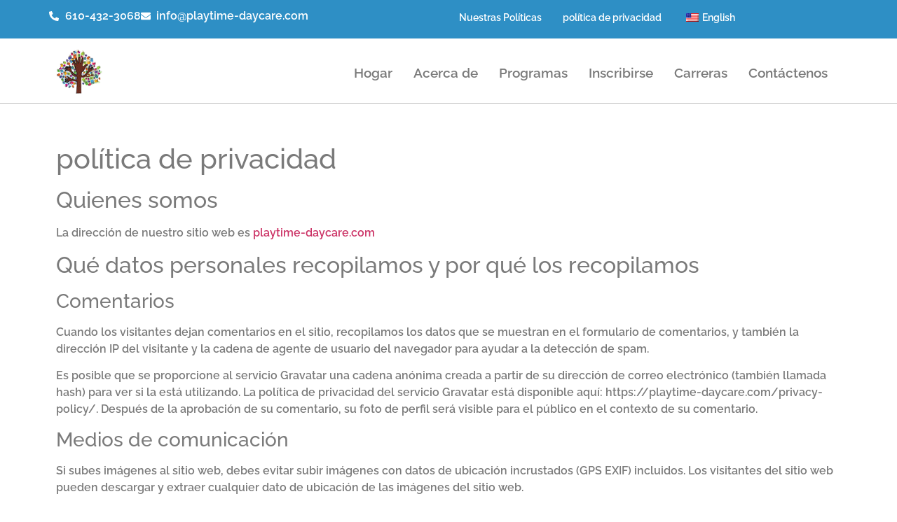

--- FILE ---
content_type: text/html; charset=UTF-8
request_url: https://playtime-daycare.com/es/privacy-policy/
body_size: 93386
content:
<!doctype html>
<html lang="es-MX">
<head>
	<meta charset="UTF-8">
		<meta name="viewport" content="width=device-width, initial-scale=1">
	<link rel="profile" href="https://gmpg.org/xfn/11">
	<title>Privacy Policy &#8211; Playtime Daycare and Learning Center</title>
<meta name='robots' content='max-image-preview:large' />
	<style>img:is([sizes="auto" i], [sizes^="auto," i]) { contain-intrinsic-size: 3000px 1500px }</style>
	<link rel="alternate" type="application/rss+xml" title="Playtime Daycare and Learning Center &raquo; Feed" href="https://playtime-daycare.com/es/feed/" />
<link rel="alternate" type="application/rss+xml" title="Playtime Daycare and Learning Center &raquo; RSS de los comentarios" href="https://playtime-daycare.com/es/comments/feed/" />
<link rel='stylesheet' id='seo-style-css' href='https://playtime-daycare.com/wp-content/plugins/seo-pressorv1/templates/css/styles.css?ver=6.8.3' type='text/css' media='all' />
<style id='wp-emoji-styles-inline-css' type='text/css'>

	img.wp-smiley, img.emoji {
		display: inline !important;
		border: none !important;
		box-shadow: none !important;
		height: 1em !important;
		width: 1em !important;
		margin: 0 0.07em !important;
		vertical-align: -0.1em !important;
		background: none !important;
		padding: 0 !important;
	}
</style>
<style id='classic-theme-styles-inline-css' type='text/css'>
/*! This file is auto-generated */
.wp-block-button__link{color:#fff;background-color:#32373c;border-radius:9999px;box-shadow:none;text-decoration:none;padding:calc(.667em + 2px) calc(1.333em + 2px);font-size:1.125em}.wp-block-file__button{background:#32373c;color:#fff;text-decoration:none}
</style>
<style id='global-styles-inline-css' type='text/css'>
:root{--wp--preset--aspect-ratio--square: 1;--wp--preset--aspect-ratio--4-3: 4/3;--wp--preset--aspect-ratio--3-4: 3/4;--wp--preset--aspect-ratio--3-2: 3/2;--wp--preset--aspect-ratio--2-3: 2/3;--wp--preset--aspect-ratio--16-9: 16/9;--wp--preset--aspect-ratio--9-16: 9/16;--wp--preset--color--black: #000000;--wp--preset--color--cyan-bluish-gray: #abb8c3;--wp--preset--color--white: #ffffff;--wp--preset--color--pale-pink: #f78da7;--wp--preset--color--vivid-red: #cf2e2e;--wp--preset--color--luminous-vivid-orange: #ff6900;--wp--preset--color--luminous-vivid-amber: #fcb900;--wp--preset--color--light-green-cyan: #7bdcb5;--wp--preset--color--vivid-green-cyan: #00d084;--wp--preset--color--pale-cyan-blue: #8ed1fc;--wp--preset--color--vivid-cyan-blue: #0693e3;--wp--preset--color--vivid-purple: #9b51e0;--wp--preset--gradient--vivid-cyan-blue-to-vivid-purple: linear-gradient(135deg,rgba(6,147,227,1) 0%,rgb(155,81,224) 100%);--wp--preset--gradient--light-green-cyan-to-vivid-green-cyan: linear-gradient(135deg,rgb(122,220,180) 0%,rgb(0,208,130) 100%);--wp--preset--gradient--luminous-vivid-amber-to-luminous-vivid-orange: linear-gradient(135deg,rgba(252,185,0,1) 0%,rgba(255,105,0,1) 100%);--wp--preset--gradient--luminous-vivid-orange-to-vivid-red: linear-gradient(135deg,rgba(255,105,0,1) 0%,rgb(207,46,46) 100%);--wp--preset--gradient--very-light-gray-to-cyan-bluish-gray: linear-gradient(135deg,rgb(238,238,238) 0%,rgb(169,184,195) 100%);--wp--preset--gradient--cool-to-warm-spectrum: linear-gradient(135deg,rgb(74,234,220) 0%,rgb(151,120,209) 20%,rgb(207,42,186) 40%,rgb(238,44,130) 60%,rgb(251,105,98) 80%,rgb(254,248,76) 100%);--wp--preset--gradient--blush-light-purple: linear-gradient(135deg,rgb(255,206,236) 0%,rgb(152,150,240) 100%);--wp--preset--gradient--blush-bordeaux: linear-gradient(135deg,rgb(254,205,165) 0%,rgb(254,45,45) 50%,rgb(107,0,62) 100%);--wp--preset--gradient--luminous-dusk: linear-gradient(135deg,rgb(255,203,112) 0%,rgb(199,81,192) 50%,rgb(65,88,208) 100%);--wp--preset--gradient--pale-ocean: linear-gradient(135deg,rgb(255,245,203) 0%,rgb(182,227,212) 50%,rgb(51,167,181) 100%);--wp--preset--gradient--electric-grass: linear-gradient(135deg,rgb(202,248,128) 0%,rgb(113,206,126) 100%);--wp--preset--gradient--midnight: linear-gradient(135deg,rgb(2,3,129) 0%,rgb(40,116,252) 100%);--wp--preset--font-size--small: 13px;--wp--preset--font-size--medium: 20px;--wp--preset--font-size--large: 36px;--wp--preset--font-size--x-large: 42px;--wp--preset--spacing--20: 0.44rem;--wp--preset--spacing--30: 0.67rem;--wp--preset--spacing--40: 1rem;--wp--preset--spacing--50: 1.5rem;--wp--preset--spacing--60: 2.25rem;--wp--preset--spacing--70: 3.38rem;--wp--preset--spacing--80: 5.06rem;--wp--preset--shadow--natural: 6px 6px 9px rgba(0, 0, 0, 0.2);--wp--preset--shadow--deep: 12px 12px 50px rgba(0, 0, 0, 0.4);--wp--preset--shadow--sharp: 6px 6px 0px rgba(0, 0, 0, 0.2);--wp--preset--shadow--outlined: 6px 6px 0px -3px rgba(255, 255, 255, 1), 6px 6px rgba(0, 0, 0, 1);--wp--preset--shadow--crisp: 6px 6px 0px rgba(0, 0, 0, 1);}:where(.is-layout-flex){gap: 0.5em;}:where(.is-layout-grid){gap: 0.5em;}body .is-layout-flex{display: flex;}.is-layout-flex{flex-wrap: wrap;align-items: center;}.is-layout-flex > :is(*, div){margin: 0;}body .is-layout-grid{display: grid;}.is-layout-grid > :is(*, div){margin: 0;}:where(.wp-block-columns.is-layout-flex){gap: 2em;}:where(.wp-block-columns.is-layout-grid){gap: 2em;}:where(.wp-block-post-template.is-layout-flex){gap: 1.25em;}:where(.wp-block-post-template.is-layout-grid){gap: 1.25em;}.has-black-color{color: var(--wp--preset--color--black) !important;}.has-cyan-bluish-gray-color{color: var(--wp--preset--color--cyan-bluish-gray) !important;}.has-white-color{color: var(--wp--preset--color--white) !important;}.has-pale-pink-color{color: var(--wp--preset--color--pale-pink) !important;}.has-vivid-red-color{color: var(--wp--preset--color--vivid-red) !important;}.has-luminous-vivid-orange-color{color: var(--wp--preset--color--luminous-vivid-orange) !important;}.has-luminous-vivid-amber-color{color: var(--wp--preset--color--luminous-vivid-amber) !important;}.has-light-green-cyan-color{color: var(--wp--preset--color--light-green-cyan) !important;}.has-vivid-green-cyan-color{color: var(--wp--preset--color--vivid-green-cyan) !important;}.has-pale-cyan-blue-color{color: var(--wp--preset--color--pale-cyan-blue) !important;}.has-vivid-cyan-blue-color{color: var(--wp--preset--color--vivid-cyan-blue) !important;}.has-vivid-purple-color{color: var(--wp--preset--color--vivid-purple) !important;}.has-black-background-color{background-color: var(--wp--preset--color--black) !important;}.has-cyan-bluish-gray-background-color{background-color: var(--wp--preset--color--cyan-bluish-gray) !important;}.has-white-background-color{background-color: var(--wp--preset--color--white) !important;}.has-pale-pink-background-color{background-color: var(--wp--preset--color--pale-pink) !important;}.has-vivid-red-background-color{background-color: var(--wp--preset--color--vivid-red) !important;}.has-luminous-vivid-orange-background-color{background-color: var(--wp--preset--color--luminous-vivid-orange) !important;}.has-luminous-vivid-amber-background-color{background-color: var(--wp--preset--color--luminous-vivid-amber) !important;}.has-light-green-cyan-background-color{background-color: var(--wp--preset--color--light-green-cyan) !important;}.has-vivid-green-cyan-background-color{background-color: var(--wp--preset--color--vivid-green-cyan) !important;}.has-pale-cyan-blue-background-color{background-color: var(--wp--preset--color--pale-cyan-blue) !important;}.has-vivid-cyan-blue-background-color{background-color: var(--wp--preset--color--vivid-cyan-blue) !important;}.has-vivid-purple-background-color{background-color: var(--wp--preset--color--vivid-purple) !important;}.has-black-border-color{border-color: var(--wp--preset--color--black) !important;}.has-cyan-bluish-gray-border-color{border-color: var(--wp--preset--color--cyan-bluish-gray) !important;}.has-white-border-color{border-color: var(--wp--preset--color--white) !important;}.has-pale-pink-border-color{border-color: var(--wp--preset--color--pale-pink) !important;}.has-vivid-red-border-color{border-color: var(--wp--preset--color--vivid-red) !important;}.has-luminous-vivid-orange-border-color{border-color: var(--wp--preset--color--luminous-vivid-orange) !important;}.has-luminous-vivid-amber-border-color{border-color: var(--wp--preset--color--luminous-vivid-amber) !important;}.has-light-green-cyan-border-color{border-color: var(--wp--preset--color--light-green-cyan) !important;}.has-vivid-green-cyan-border-color{border-color: var(--wp--preset--color--vivid-green-cyan) !important;}.has-pale-cyan-blue-border-color{border-color: var(--wp--preset--color--pale-cyan-blue) !important;}.has-vivid-cyan-blue-border-color{border-color: var(--wp--preset--color--vivid-cyan-blue) !important;}.has-vivid-purple-border-color{border-color: var(--wp--preset--color--vivid-purple) !important;}.has-vivid-cyan-blue-to-vivid-purple-gradient-background{background: var(--wp--preset--gradient--vivid-cyan-blue-to-vivid-purple) !important;}.has-light-green-cyan-to-vivid-green-cyan-gradient-background{background: var(--wp--preset--gradient--light-green-cyan-to-vivid-green-cyan) !important;}.has-luminous-vivid-amber-to-luminous-vivid-orange-gradient-background{background: var(--wp--preset--gradient--luminous-vivid-amber-to-luminous-vivid-orange) !important;}.has-luminous-vivid-orange-to-vivid-red-gradient-background{background: var(--wp--preset--gradient--luminous-vivid-orange-to-vivid-red) !important;}.has-very-light-gray-to-cyan-bluish-gray-gradient-background{background: var(--wp--preset--gradient--very-light-gray-to-cyan-bluish-gray) !important;}.has-cool-to-warm-spectrum-gradient-background{background: var(--wp--preset--gradient--cool-to-warm-spectrum) !important;}.has-blush-light-purple-gradient-background{background: var(--wp--preset--gradient--blush-light-purple) !important;}.has-blush-bordeaux-gradient-background{background: var(--wp--preset--gradient--blush-bordeaux) !important;}.has-luminous-dusk-gradient-background{background: var(--wp--preset--gradient--luminous-dusk) !important;}.has-pale-ocean-gradient-background{background: var(--wp--preset--gradient--pale-ocean) !important;}.has-electric-grass-gradient-background{background: var(--wp--preset--gradient--electric-grass) !important;}.has-midnight-gradient-background{background: var(--wp--preset--gradient--midnight) !important;}.has-small-font-size{font-size: var(--wp--preset--font-size--small) !important;}.has-medium-font-size{font-size: var(--wp--preset--font-size--medium) !important;}.has-large-font-size{font-size: var(--wp--preset--font-size--large) !important;}.has-x-large-font-size{font-size: var(--wp--preset--font-size--x-large) !important;}
:where(.wp-block-post-template.is-layout-flex){gap: 1.25em;}:where(.wp-block-post-template.is-layout-grid){gap: 1.25em;}
:where(.wp-block-columns.is-layout-flex){gap: 2em;}:where(.wp-block-columns.is-layout-grid){gap: 2em;}
:root :where(.wp-block-pullquote){font-size: 1.5em;line-height: 1.6;}
</style>
<link rel='stylesheet' id='ditty-news-ticker-font-css' href='https://playtime-daycare.com/wp-content/plugins/ditty-news-ticker/legacy/inc/static/libs/fontastic/styles.css?ver=3.1.59' type='text/css' media='all' />
<link rel='stylesheet' id='ditty-news-ticker-css' href='https://playtime-daycare.com/wp-content/plugins/ditty-news-ticker/legacy/inc/static/css/style.css?ver=3.1.59' type='text/css' media='all' />
<link rel='stylesheet' id='ditty-displays-css' href='https://playtime-daycare.com/wp-content/plugins/ditty-news-ticker/build/dittyDisplays.css?ver=3.1.59' type='text/css' media='all' />
<link rel='stylesheet' id='ditty-fontawesome-css' href='https://playtime-daycare.com/wp-content/plugins/ditty-news-ticker/includes/libs/fontawesome-6.4.0/css/all.css?ver=6.4.0' type='text/css' media='' />
<link rel='stylesheet' id='trp-language-switcher-style-css' href='https://playtime-daycare.com/wp-content/plugins/translatepress-multilingual/assets/css/trp-language-switcher.css?ver=2.10.7' type='text/css' media='all' />
<link rel='stylesheet' id='hello-elementor-css' href='https://playtime-daycare.com/wp-content/themes/hello-elementor/style.min.css?ver=2.6.1' type='text/css' media='all' />
<link rel='stylesheet' id='hello-elementor-theme-style-css' href='https://playtime-daycare.com/wp-content/themes/hello-elementor/theme.min.css?ver=2.6.1' type='text/css' media='all' />
<link rel='stylesheet' id='elementor-frontend-css' href='https://playtime-daycare.com/wp-content/uploads/elementor/css/custom-frontend.min.css?ver=1768337793' type='text/css' media='all' />
<link rel='stylesheet' id='elementor-post-3352-css' href='https://playtime-daycare.com/wp-content/uploads/elementor/css/post-3352.css?ver=1768337794' type='text/css' media='all' />
<link rel='stylesheet' id='widget-icon-list-css' href='https://playtime-daycare.com/wp-content/uploads/elementor/css/custom-widget-icon-list.min.css?ver=1768337793' type='text/css' media='all' />
<link rel='stylesheet' id='widget-nav-menu-css' href='https://playtime-daycare.com/wp-content/uploads/elementor/css/custom-pro-widget-nav-menu.min.css?ver=1768337794' type='text/css' media='all' />
<link rel='stylesheet' id='e-sticky-css' href='https://playtime-daycare.com/wp-content/plugins/elementor-pro/assets/css/modules/sticky.min.css?ver=3.32.2' type='text/css' media='all' />
<link rel='stylesheet' id='widget-image-css' href='https://playtime-daycare.com/wp-content/plugins/elementor/assets/css/widget-image.min.css?ver=3.32.4' type='text/css' media='all' />
<link rel='stylesheet' id='widget-heading-css' href='https://playtime-daycare.com/wp-content/plugins/elementor/assets/css/widget-heading.min.css?ver=3.32.4' type='text/css' media='all' />
<link rel='stylesheet' id='swiper-css' href='https://playtime-daycare.com/wp-content/plugins/elementor/assets/lib/swiper/v8/css/swiper.min.css?ver=8.4.5' type='text/css' media='all' />
<link rel='stylesheet' id='e-swiper-css' href='https://playtime-daycare.com/wp-content/plugins/elementor/assets/css/conditionals/e-swiper.min.css?ver=3.32.4' type='text/css' media='all' />
<link rel='stylesheet' id='widget-image-carousel-css' href='https://playtime-daycare.com/wp-content/plugins/elementor/assets/css/widget-image-carousel.min.css?ver=3.32.4' type='text/css' media='all' />
<link rel='stylesheet' id='e-shapes-css' href='https://playtime-daycare.com/wp-content/plugins/elementor/assets/css/conditionals/shapes.min.css?ver=3.32.4' type='text/css' media='all' />
<link rel='stylesheet' id='widget-image-box-css' href='https://playtime-daycare.com/wp-content/uploads/elementor/css/custom-widget-image-box.min.css?ver=1768337793' type='text/css' media='all' />
<link rel='stylesheet' id='font-awesome-5-all-css' href='https://playtime-daycare.com/wp-content/plugins/elementor/assets/lib/font-awesome/css/all.min.css?ver=3.32.4' type='text/css' media='all' />
<link rel='stylesheet' id='font-awesome-4-shim-css' href='https://playtime-daycare.com/wp-content/plugins/elementor/assets/lib/font-awesome/css/v4-shims.min.css?ver=3.32.4' type='text/css' media='all' />
<link rel='stylesheet' id='elementor-post-3069-css' href='https://playtime-daycare.com/wp-content/uploads/elementor/css/post-3069.css?ver=1768338698' type='text/css' media='all' />
<link rel='stylesheet' id='elementor-post-3354-css' href='https://playtime-daycare.com/wp-content/uploads/elementor/css/post-3354.css?ver=1768337794' type='text/css' media='all' />
<link rel='stylesheet' id='elementor-post-3839-css' href='https://playtime-daycare.com/wp-content/uploads/elementor/css/post-3839.css?ver=1768337794' type='text/css' media='all' />
<link rel='stylesheet' id='elementor-gf-local-chilanka-css' href='https://playtime-daycare.com/wp-content/uploads/elementor/google-fonts/css/chilanka.css?ver=1754602745' type='text/css' media='all' />
<link rel='stylesheet' id='elementor-gf-local-raleway-css' href='https://playtime-daycare.com/wp-content/uploads/elementor/google-fonts/css/raleway.css?ver=1754602750' type='text/css' media='all' />
<link rel='stylesheet' id='elementor-gf-local-montserrat-css' href='https://playtime-daycare.com/wp-content/uploads/elementor/google-fonts/css/montserrat.css?ver=1754602755' type='text/css' media='all' />
<script src="https://playtime-daycare.com/wp-includes/js/jquery/jquery.min.js?ver=3.7.1" id="jquery-core-js"></script>
<script src="https://playtime-daycare.com/wp-includes/js/jquery/jquery-migrate.min.js?ver=3.4.1" id="jquery-migrate-js"></script>
<script src="https://playtime-daycare.com/wp-content/plugins/elementor/assets/lib/font-awesome/js/v4-shims.min.js?ver=3.32.4" id="font-awesome-4-shim-js"></script>
<link rel="https://api.w.org/" href="https://playtime-daycare.com/es/wp-json/" /><link rel="alternate" title="JSON" type="application/json" href="https://playtime-daycare.com/es/wp-json/wp/v2/pages/3069" /><link rel="EditURI" type="application/rsd+xml" title="RSD" href="https://playtime-daycare.com/xmlrpc.php?rsd" />
<meta name="generator" content="WordPress 6.8.3" />
<link rel="canonical" href="https://playtime-daycare.com/es/privacy-policy/" />
<link rel='shortlink' href='https://playtime-daycare.com/es/?p=3069' />
<!-- Global site tag (gtag.js) - Google Analytics -->
<script async src="https://www.googletagmanager.com/gtag/js?id=G-T2N41QTGN9"></script>
<script>
  window.dataLayer = window.dataLayer || [];
  function gtag(){dataLayer.push(arguments);}
  gtag('js', new Date());

  gtag('config', 'G-T2N41QTGN9');
</script>
<link rel="alternate" hreflang="en-US" href="https://playtime-daycare.com/privacy-policy/"/>
<link rel="alternate" hreflang="es-MX" href="https://playtime-daycare.com/es/privacy-policy/"/>
<link rel="alternate" hreflang="en" href="https://playtime-daycare.com/privacy-policy/"/>
<link rel="alternate" hreflang="es" href="https://playtime-daycare.com/es/privacy-policy/"/>
<meta name="generator" content="Elementor 3.32.4; features: e_font_icon_svg, additional_custom_breakpoints; settings: css_print_method-external, google_font-enabled, font_display-auto">
			<style>
				.e-con.e-parent:nth-of-type(n+4):not(.e-lazyloaded):not(.e-no-lazyload),
				.e-con.e-parent:nth-of-type(n+4):not(.e-lazyloaded):not(.e-no-lazyload) * {
					background-image: none !important;
				}
				@media screen and (max-height: 1024px) {
					.e-con.e-parent:nth-of-type(n+3):not(.e-lazyloaded):not(.e-no-lazyload),
					.e-con.e-parent:nth-of-type(n+3):not(.e-lazyloaded):not(.e-no-lazyload) * {
						background-image: none !important;
					}
				}
				@media screen and (max-height: 640px) {
					.e-con.e-parent:nth-of-type(n+2):not(.e-lazyloaded):not(.e-no-lazyload),
					.e-con.e-parent:nth-of-type(n+2):not(.e-lazyloaded):not(.e-no-lazyload) * {
						background-image: none !important;
					}
				}
			</style>
			<link rel="icon" href="https://playtime-daycare.com/wp-content/uploads/2018/07/cropped-Playtime-Daycare-and-Learning-Center-Thumbnail-Transparent-32x32.png" sizes="32x32" />
<link rel="icon" href="https://playtime-daycare.com/wp-content/uploads/2018/07/cropped-Playtime-Daycare-and-Learning-Center-Thumbnail-Transparent-192x192.png" sizes="192x192" />
<link rel="apple-touch-icon" href="https://playtime-daycare.com/wp-content/uploads/2018/07/cropped-Playtime-Daycare-and-Learning-Center-Thumbnail-Transparent-180x180.png" />
<meta name="msapplication-TileImage" content="https://playtime-daycare.com/wp-content/uploads/2018/07/cropped-Playtime-Daycare-and-Learning-Center-Thumbnail-Transparent-270x270.png" />
	<!-- Fonts Plugin CSS - https://fontsplugin.com/ -->
	<style>
			</style>
	<!-- Fonts Plugin CSS -->
	<style type="text/css">html { margin-top: 0 !important; }</style></head>
<body data-rsssl="1" class="privacy-policy wp-singular page-template page-template-elementor_header_footer page page-id-3069 wp-theme-hello-elementor translatepress-es_MX elementor-default elementor-template-full-width elementor-kit-3352 elementor-page elementor-page-3069">


<a class="skip-link screen-reader-text" href="#content">
	saltar al contenido</a>

		<header data-elementor-type="header" data-elementor-id="3354" class="elementor elementor-3354 elementor-location-header" data-elementor-post-type="elementor_library">
					<section class="elementor-section elementor-top-section elementor-element elementor-element-4a06ec5 elementor-section-height-min-height elementor-section-boxed elementor-section-height-default elementor-section-items-middle" data-id="4a06ec5" data-element_type="section" data-settings="{&quot;background_background&quot;:&quot;classic&quot;,&quot;sticky&quot;:&quot;top&quot;,&quot;sticky_on&quot;:[&quot;widescreen&quot;,&quot;desktop&quot;,&quot;laptop&quot;,&quot;tablet_extra&quot;,&quot;tablet&quot;,&quot;mobile_extra&quot;,&quot;mobile&quot;],&quot;sticky_offset&quot;:0,&quot;sticky_effects_offset&quot;:0,&quot;sticky_anchor_link_offset&quot;:0}">
						<div class="elementor-container elementor-column-gap-default">
					<div class="elementor-column elementor-col-50 elementor-top-column elementor-element elementor-element-52d7cf6" data-id="52d7cf6" data-element_type="column">
			<div class="elementor-widget-wrap elementor-element-populated">
						<div class="elementor-element elementor-element-89d3411 elementor-icon-list--layout-inline elementor-hidden-mobile elementor-hidden-mobile_extra elementor-list-item-link-full_width elementor-widget elementor-widget-icon-list" data-id="89d3411" data-element_type="widget" data-widget_type="icon-list.default">
							<ul class="elementor-icon-list-items elementor-inline-items">
							<li class="elementor-icon-list-item elementor-inline-item">
											<a href="tel:6104323068">

												<span class="elementor-icon-list-icon">
							<svg aria-hidden="true" class="e-font-icon-svg e-fas-phone-alt" viewbox="0 0 512 512" xmlns="http://www.w3.org/2000/svg"><path d="M497.39 361.8l-112-48a24 24 0 0 0-28 6.9l-49.6 60.6A370.66 370.66 0 0 1 130.6 204.11l60.6-49.6a23.94 23.94 0 0 0 6.9-28l-48-112A24.16 24.16 0 0 0 122.6.61l-104 24A24 24 0 0 0 0 48c0 256.5 207.9 464 464 464a24 24 0 0 0 23.4-18.6l24-104a24.29 24.29 0 0 0-14.01-27.6z"></path></svg>						</span>
										<span class="elementor-icon-list-text">610-432-3068</span>
											</a>
									</li>
								<li class="elementor-icon-list-item elementor-inline-item">
											<a href="mailto:playtime-daycare.com@domainsbyproxy.com">

												<span class="elementor-icon-list-icon">
							<svg aria-hidden="true" class="e-font-icon-svg e-fas-envelope" viewbox="0 0 512 512" xmlns="http://www.w3.org/2000/svg"><path d="M502.3 190.8c3.9-3.1 9.7-.2 9.7 4.7V400c0 26.5-21.5 48-48 48H48c-26.5 0-48-21.5-48-48V195.6c0-5 5.7-7.8 9.7-4.7 22.4 17.4 52.1 39.5 154.1 113.6 21.1 15.4 56.7 47.8 92.2 47.6 35.7.3 72-32.8 92.3-47.6 102-74.1 131.6-96.3 154-113.7zM256 320c23.2.4 56.6-29.2 73.4-41.4 132.7-96.3 142.8-104.7 173.4-128.7 5.8-4.5 9.2-11.5 9.2-18.9v-19c0-26.5-21.5-48-48-48H48C21.5 64 0 85.5 0 112v19c0 7.4 3.4 14.3 9.2 18.9 30.6 23.9 40.7 32.4 173.4 128.7 16.8 12.2 50.2 41.8 73.4 41.4z"></path></svg>						</span>
										<span class="elementor-icon-list-text">info@playtime-daycare.com</span>
											</a>
									</li>
						</ul>
						</div>
				<div class="elementor-element elementor-element-b2f240a elementor-icon-list--layout-inline elementor-hidden-desktop elementor-hidden-tablet elementor-hidden-widescreen elementor-hidden-laptop elementor-hidden-tablet_extra elementor-list-item-link-full_width elementor-widget elementor-widget-icon-list" data-id="b2f240a" data-element_type="widget" data-widget_type="icon-list.default">
							<ul class="elementor-icon-list-items elementor-inline-items">
							<li class="elementor-icon-list-item elementor-inline-item">
											<a href="tel:6104323068">

												<span class="elementor-icon-list-icon">
							<svg aria-hidden="true" class="e-font-icon-svg e-fas-phone-alt" viewbox="0 0 512 512" xmlns="http://www.w3.org/2000/svg"><path d="M497.39 361.8l-112-48a24 24 0 0 0-28 6.9l-49.6 60.6A370.66 370.66 0 0 1 130.6 204.11l60.6-49.6a23.94 23.94 0 0 0 6.9-28l-48-112A24.16 24.16 0 0 0 122.6.61l-104 24A24 24 0 0 0 0 48c0 256.5 207.9 464 464 464a24 24 0 0 0 23.4-18.6l24-104a24.29 24.29 0 0 0-14.01-27.6z"></path></svg>						</span>
										<span class="elementor-icon-list-text"></span>
											</a>
									</li>
								<li class="elementor-icon-list-item elementor-inline-item">
											<a href="mailto:playtime-daycare.com@domainsbyproxy.com">

												<span class="elementor-icon-list-icon">
							<svg aria-hidden="true" class="e-font-icon-svg e-fas-envelope" viewbox="0 0 512 512" xmlns="http://www.w3.org/2000/svg"><path d="M502.3 190.8c3.9-3.1 9.7-.2 9.7 4.7V400c0 26.5-21.5 48-48 48H48c-26.5 0-48-21.5-48-48V195.6c0-5 5.7-7.8 9.7-4.7 22.4 17.4 52.1 39.5 154.1 113.6 21.1 15.4 56.7 47.8 92.2 47.6 35.7.3 72-32.8 92.3-47.6 102-74.1 131.6-96.3 154-113.7zM256 320c23.2.4 56.6-29.2 73.4-41.4 132.7-96.3 142.8-104.7 173.4-128.7 5.8-4.5 9.2-11.5 9.2-18.9v-19c0-26.5-21.5-48-48-48H48C21.5 64 0 85.5 0 112v19c0 7.4 3.4 14.3 9.2 18.9 30.6 23.9 40.7 32.4 173.4 128.7 16.8 12.2 50.2 41.8 73.4 41.4z"></path></svg>						</span>
										<span class="elementor-icon-list-text"></span>
											</a>
									</li>
						</ul>
						</div>
					</div>
		</div>
				<div class="elementor-column elementor-col-50 elementor-top-column elementor-element elementor-element-ddea3b2" data-id="ddea3b2" data-element_type="column">
			<div class="elementor-widget-wrap elementor-element-populated">
						<div class="elementor-element elementor-element-f3e67ca elementor-nav-menu__align-start elementor-nav-menu--dropdown-none elementor-widget elementor-widget-nav-menu" data-id="f3e67ca" data-element_type="widget" data-settings="{&quot;layout&quot;:&quot;horizontal&quot;,&quot;submenu_icon&quot;:{&quot;value&quot;:&quot;&lt;svg aria-hidden=\&quot;true\&quot; class=\&quot;e-font-icon-svg e-fas-caret-down\&quot; viewBox=\&quot;0 0 320 512\&quot; xmlns=\&quot;http:\/\/www.w3.org\/2000\/svg\&quot;&gt;&lt;path d=\&quot;M31.3 192h257.3c17.8 0 26.7 21.5 14.1 34.1L174.1 354.8c-7.8 7.8-20.5 7.8-28.3 0L17.2 226.1C4.6 213.5 13.5 192 31.3 192z\&quot;&gt;&lt;\/path&gt;&lt;\/svg&gt;&quot;,&quot;library&quot;:&quot;fa-solid&quot;}}" data-widget_type="nav-menu.default">
								<nav aria-label="Menú" class="elementor-nav-menu--main elementor-nav-menu__container elementor-nav-menu--layout-horizontal e--pointer-none">
				<ul id="menu-1-f3e67ca" class="elementor-nav-menu"><li class="menu-item menu-item-type-post_type menu-item-object-page menu-item-3600"><a href="https://playtime-daycare.com/es/our-policies/" class="elementor-item">Nuestras Políticas</a></li>
<li class="menu-item menu-item-type-post_type menu-item-object-page menu-item-privacy-policy current-menu-item page_item page-item-3069 current_page_item menu-item-3548"><a rel="privacy-policy" href="https://playtime-daycare.com/es/privacy-policy/" aria-current="page" class="elementor-item elementor-item-active">política de privacidad</a></li>
<li class="trp-language-switcher-container menu-item menu-item-type-post_type menu-item-object-language_switcher menu-item-3947"><a href="https://playtime-daycare.com/privacy-policy/" class="elementor-item elementor-item-anchor"><span data-no-translation><img class="trp-flag-image" src="https://playtime-daycare.com/wp-content/plugins/translatepress-multilingual/assets/images/flags/en_US.png" width="18" height="12" alt="en_US" title="English"><span class="trp-ls-language-name">English</span></span></a></li>
</ul>			</nav>
						<nav class="elementor-nav-menu--dropdown elementor-nav-menu__container" aria-hidden="true">
				<ul id="menu-2-f3e67ca" class="elementor-nav-menu"><li class="menu-item menu-item-type-post_type menu-item-object-page menu-item-3600"><a href="https://playtime-daycare.com/es/our-policies/" class="elementor-item" tabindex="-1">Nuestras Políticas</a></li>
<li class="menu-item menu-item-type-post_type menu-item-object-page menu-item-privacy-policy current-menu-item page_item page-item-3069 current_page_item menu-item-3548"><a rel="privacy-policy" href="https://playtime-daycare.com/es/privacy-policy/" aria-current="page" class="elementor-item elementor-item-active" tabindex="-1">política de privacidad</a></li>
<li class="trp-language-switcher-container menu-item menu-item-type-post_type menu-item-object-language_switcher menu-item-3947"><a href="https://playtime-daycare.com/privacy-policy/" class="elementor-item elementor-item-anchor" tabindex="-1"><span data-no-translation><img class="trp-flag-image" src="https://playtime-daycare.com/wp-content/plugins/translatepress-multilingual/assets/images/flags/en_US.png" width="18" height="12" alt="en_US" title="English"><span class="trp-ls-language-name">English</span></span></a></li>
</ul>			</nav>
						</div>
					</div>
		</div>
					</div>
		</section>
				<section class="elementor-section elementor-top-section elementor-element elementor-element-48b435b elementor-hidden-tablet elementor-hidden-mobile elementor-hidden-laptop elementor-hidden-tablet_extra elementor-hidden-mobile_extra elementor-section-boxed elementor-section-height-default elementor-section-height-default" data-id="48b435b" data-element_type="section" data-settings="{&quot;background_background&quot;:&quot;classic&quot;,&quot;sticky&quot;:&quot;top&quot;,&quot;sticky_offset&quot;:54,&quot;sticky_on&quot;:[&quot;widescreen&quot;,&quot;desktop&quot;,&quot;laptop&quot;,&quot;tablet_extra&quot;,&quot;tablet&quot;,&quot;mobile_extra&quot;,&quot;mobile&quot;],&quot;sticky_effects_offset&quot;:0,&quot;sticky_anchor_link_offset&quot;:0}">
						<div class="elementor-container elementor-column-gap-default">
					<div class="elementor-column elementor-col-33 elementor-top-column elementor-element elementor-element-be3c6c5" data-id="be3c6c5" data-element_type="column">
			<div class="elementor-widget-wrap elementor-element-populated">
						<div class="elementor-element elementor-element-498e046 elementor-widget elementor-widget-image" data-id="498e046" data-element_type="widget" data-widget_type="image.default">
															<img width="87" height="87" src="https://playtime-daycare.com/wp-content/uploads/2019/04/Playtime.png" class="attachment-large size-large wp-image-3242" alt="" />															</div>
					</div>
		</div>
				<div class="elementor-column elementor-col-66 elementor-top-column elementor-element elementor-element-fb0b921" data-id="fb0b921" data-element_type="column">
			<div class="elementor-widget-wrap elementor-element-populated">
						<div class="elementor-element elementor-element-c51a9fe elementor-nav-menu__align-end elementor-nav-menu--dropdown-mobile elementor-nav-menu__text-align-aside elementor-nav-menu--toggle elementor-nav-menu--burger elementor-widget elementor-widget-nav-menu" data-id="c51a9fe" data-element_type="widget" data-settings="{&quot;layout&quot;:&quot;horizontal&quot;,&quot;submenu_icon&quot;:{&quot;value&quot;:&quot;&lt;svg aria-hidden=\&quot;true\&quot; class=\&quot;e-font-icon-svg e-fas-caret-down\&quot; viewBox=\&quot;0 0 320 512\&quot; xmlns=\&quot;http:\/\/www.w3.org\/2000\/svg\&quot;&gt;&lt;path d=\&quot;M31.3 192h257.3c17.8 0 26.7 21.5 14.1 34.1L174.1 354.8c-7.8 7.8-20.5 7.8-28.3 0L17.2 226.1C4.6 213.5 13.5 192 31.3 192z\&quot;&gt;&lt;\/path&gt;&lt;\/svg&gt;&quot;,&quot;library&quot;:&quot;fa-solid&quot;},&quot;toggle&quot;:&quot;burger&quot;}" data-widget_type="nav-menu.default">
								<nav aria-label="Menú" class="elementor-nav-menu--main elementor-nav-menu__container elementor-nav-menu--layout-horizontal e--pointer-underline e--animation-fade">
				<ul id="menu-1-c51a9fe" class="elementor-nav-menu"><li class="menu-item menu-item-type-post_type menu-item-object-page menu-item-home menu-item-3536"><a href="https://playtime-daycare.com/es/" class="elementor-item">Hogar</a></li>
<li class="menu-item menu-item-type-post_type menu-item-object-page menu-item-3537"><a href="https://playtime-daycare.com/es/about/" class="elementor-item">Acerca de</a></li>
<li class="menu-item menu-item-type-post_type menu-item-object-page menu-item-3538"><a href="https://playtime-daycare.com/es/programs/" class="elementor-item">Programas</a></li>
<li class="menu-item menu-item-type-post_type menu-item-object-page menu-item-3539"><a href="https://playtime-daycare.com/es/enroll/" class="elementor-item">Inscribirse</a></li>
<li class="menu-item menu-item-type-post_type menu-item-object-page menu-item-3762"><a href="https://playtime-daycare.com/es/career-opportunities/" class="elementor-item">Carreras</a></li>
<li class="menu-item menu-item-type-post_type menu-item-object-page menu-item-3627"><a href="https://playtime-daycare.com/es/contact-2/" class="elementor-item">Contáctenos</a></li>
</ul>			</nav>
					<div class="elementor-menu-toggle" role="button" tabindex="0" aria-label="Alternar menú" aria-expanded="false" data-no-translation-aria-label="">
			<svg aria-hidden="true" role="presentation" class="elementor-menu-toggle__icon--open e-font-icon-svg e-eicon-menu-bar" viewbox="0 0 1000 1000" xmlns="http://www.w3.org/2000/svg"><path d="M104 333H896C929 333 958 304 958 271S929 208 896 208H104C71 208 42 237 42 271S71 333 104 333ZM104 583H896C929 583 958 554 958 521S929 458 896 458H104C71 458 42 487 42 521S71 583 104 583ZM104 833H896C929 833 958 804 958 771S929 708 896 708H104C71 708 42 737 42 771S71 833 104 833Z"></path></svg><svg aria-hidden="true" role="presentation" class="elementor-menu-toggle__icon--close e-font-icon-svg e-eicon-close" viewbox="0 0 1000 1000" xmlns="http://www.w3.org/2000/svg"><path d="M742 167L500 408 258 167C246 154 233 150 217 150 196 150 179 158 167 167 154 179 150 196 150 212 150 229 154 242 171 254L408 500 167 742C138 771 138 800 167 829 196 858 225 858 254 829L496 587 738 829C750 842 767 846 783 846 800 846 817 842 829 829 842 817 846 804 846 783 846 767 842 750 829 737L588 500 833 258C863 229 863 200 833 171 804 137 775 137 742 167Z"></path></svg>		</div>
					<nav class="elementor-nav-menu--dropdown elementor-nav-menu__container" aria-hidden="true">
				<ul id="menu-2-c51a9fe" class="elementor-nav-menu"><li class="menu-item menu-item-type-post_type menu-item-object-page menu-item-home menu-item-3536"><a href="https://playtime-daycare.com/es/" class="elementor-item" tabindex="-1">Hogar</a></li>
<li class="menu-item menu-item-type-post_type menu-item-object-page menu-item-3537"><a href="https://playtime-daycare.com/es/about/" class="elementor-item" tabindex="-1">Acerca de</a></li>
<li class="menu-item menu-item-type-post_type menu-item-object-page menu-item-3538"><a href="https://playtime-daycare.com/es/programs/" class="elementor-item" tabindex="-1">Programas</a></li>
<li class="menu-item menu-item-type-post_type menu-item-object-page menu-item-3539"><a href="https://playtime-daycare.com/es/enroll/" class="elementor-item" tabindex="-1">Inscribirse</a></li>
<li class="menu-item menu-item-type-post_type menu-item-object-page menu-item-3762"><a href="https://playtime-daycare.com/es/career-opportunities/" class="elementor-item" tabindex="-1">Carreras</a></li>
<li class="menu-item menu-item-type-post_type menu-item-object-page menu-item-3627"><a href="https://playtime-daycare.com/es/contact-2/" class="elementor-item" tabindex="-1">Contáctenos</a></li>
</ul>			</nav>
						</div>
					</div>
		</div>
					</div>
		</section>
				<section class="elementor-section elementor-top-section elementor-element elementor-element-78339cc elementor-hidden-desktop elementor-hidden-mobile elementor-hidden-widescreen elementor-hidden-laptop elementor-hidden-tablet_extra elementor-hidden-tablet elementor-hidden-mobile_extra elementor-section-boxed elementor-section-height-default elementor-section-height-default" data-id="78339cc" data-element_type="section" data-settings="{&quot;background_background&quot;:&quot;classic&quot;,&quot;sticky&quot;:&quot;top&quot;,&quot;sticky_offset&quot;:60,&quot;sticky_offset_tablet&quot;:75,&quot;sticky_on&quot;:[&quot;widescreen&quot;,&quot;desktop&quot;,&quot;laptop&quot;,&quot;tablet_extra&quot;,&quot;tablet&quot;,&quot;mobile_extra&quot;,&quot;mobile&quot;],&quot;sticky_effects_offset&quot;:0,&quot;sticky_anchor_link_offset&quot;:0}">
						<div class="elementor-container elementor-column-gap-default">
					<div class="elementor-column elementor-col-33 elementor-top-column elementor-element elementor-element-eb218b5" data-id="eb218b5" data-element_type="column">
			<div class="elementor-widget-wrap elementor-element-populated">
						<div class="elementor-element elementor-element-16c6430 elementor-widget elementor-widget-image" data-id="16c6430" data-element_type="widget" data-widget_type="image.default">
															<img width="87" height="87" src="https://playtime-daycare.com/wp-content/uploads/2019/04/Playtime.png" class="attachment-large size-large wp-image-3242" alt="" />															</div>
					</div>
		</div>
				<div class="elementor-column elementor-col-66 elementor-top-column elementor-element elementor-element-68312d2" data-id="68312d2" data-element_type="column">
			<div class="elementor-widget-wrap elementor-element-populated">
						<div class="elementor-element elementor-element-6c6c222 elementor-nav-menu__align-end elementor-nav-menu--dropdown-mobile elementor-nav-menu__text-align-aside elementor-nav-menu--toggle elementor-nav-menu--burger elementor-widget elementor-widget-nav-menu" data-id="6c6c222" data-element_type="widget" data-settings="{&quot;layout&quot;:&quot;horizontal&quot;,&quot;submenu_icon&quot;:{&quot;value&quot;:&quot;&lt;svg aria-hidden=\&quot;true\&quot; class=\&quot;e-font-icon-svg e-fas-caret-down\&quot; viewBox=\&quot;0 0 320 512\&quot; xmlns=\&quot;http:\/\/www.w3.org\/2000\/svg\&quot;&gt;&lt;path d=\&quot;M31.3 192h257.3c17.8 0 26.7 21.5 14.1 34.1L174.1 354.8c-7.8 7.8-20.5 7.8-28.3 0L17.2 226.1C4.6 213.5 13.5 192 31.3 192z\&quot;&gt;&lt;\/path&gt;&lt;\/svg&gt;&quot;,&quot;library&quot;:&quot;fa-solid&quot;},&quot;toggle&quot;:&quot;burger&quot;}" data-widget_type="nav-menu.default">
								<nav aria-label="Menú" class="elementor-nav-menu--main elementor-nav-menu__container elementor-nav-menu--layout-horizontal e--pointer-underline e--animation-fade">
				<ul id="menu-1-6c6c222" class="elementor-nav-menu"><li class="menu-item menu-item-type-post_type menu-item-object-page menu-item-home menu-item-3536"><a href="https://playtime-daycare.com/es/" class="elementor-item">Hogar</a></li>
<li class="menu-item menu-item-type-post_type menu-item-object-page menu-item-3537"><a href="https://playtime-daycare.com/es/about/" class="elementor-item">Acerca de</a></li>
<li class="menu-item menu-item-type-post_type menu-item-object-page menu-item-3538"><a href="https://playtime-daycare.com/es/programs/" class="elementor-item">Programas</a></li>
<li class="menu-item menu-item-type-post_type menu-item-object-page menu-item-3539"><a href="https://playtime-daycare.com/es/enroll/" class="elementor-item">Inscribirse</a></li>
<li class="menu-item menu-item-type-post_type menu-item-object-page menu-item-3762"><a href="https://playtime-daycare.com/es/career-opportunities/" class="elementor-item">Carreras</a></li>
<li class="menu-item menu-item-type-post_type menu-item-object-page menu-item-3627"><a href="https://playtime-daycare.com/es/contact-2/" class="elementor-item">Contáctenos</a></li>
</ul>			</nav>
					<div class="elementor-menu-toggle" role="button" tabindex="0" aria-label="Alternar menú" aria-expanded="false" data-no-translation-aria-label="">
			<svg aria-hidden="true" role="presentation" class="elementor-menu-toggle__icon--open e-font-icon-svg e-eicon-menu-bar" viewbox="0 0 1000 1000" xmlns="http://www.w3.org/2000/svg"><path d="M104 333H896C929 333 958 304 958 271S929 208 896 208H104C71 208 42 237 42 271S71 333 104 333ZM104 583H896C929 583 958 554 958 521S929 458 896 458H104C71 458 42 487 42 521S71 583 104 583ZM104 833H896C929 833 958 804 958 771S929 708 896 708H104C71 708 42 737 42 771S71 833 104 833Z"></path></svg><svg aria-hidden="true" role="presentation" class="elementor-menu-toggle__icon--close e-font-icon-svg e-eicon-close" viewbox="0 0 1000 1000" xmlns="http://www.w3.org/2000/svg"><path d="M742 167L500 408 258 167C246 154 233 150 217 150 196 150 179 158 167 167 154 179 150 196 150 212 150 229 154 242 171 254L408 500 167 742C138 771 138 800 167 829 196 858 225 858 254 829L496 587 738 829C750 842 767 846 783 846 800 846 817 842 829 829 842 817 846 804 846 783 846 767 842 750 829 737L588 500 833 258C863 229 863 200 833 171 804 137 775 137 742 167Z"></path></svg>		</div>
					<nav class="elementor-nav-menu--dropdown elementor-nav-menu__container" aria-hidden="true">
				<ul id="menu-2-6c6c222" class="elementor-nav-menu"><li class="menu-item menu-item-type-post_type menu-item-object-page menu-item-home menu-item-3536"><a href="https://playtime-daycare.com/es/" class="elementor-item" tabindex="-1">Hogar</a></li>
<li class="menu-item menu-item-type-post_type menu-item-object-page menu-item-3537"><a href="https://playtime-daycare.com/es/about/" class="elementor-item" tabindex="-1">Acerca de</a></li>
<li class="menu-item menu-item-type-post_type menu-item-object-page menu-item-3538"><a href="https://playtime-daycare.com/es/programs/" class="elementor-item" tabindex="-1">Programas</a></li>
<li class="menu-item menu-item-type-post_type menu-item-object-page menu-item-3539"><a href="https://playtime-daycare.com/es/enroll/" class="elementor-item" tabindex="-1">Inscribirse</a></li>
<li class="menu-item menu-item-type-post_type menu-item-object-page menu-item-3762"><a href="https://playtime-daycare.com/es/career-opportunities/" class="elementor-item" tabindex="-1">Carreras</a></li>
<li class="menu-item menu-item-type-post_type menu-item-object-page menu-item-3627"><a href="https://playtime-daycare.com/es/contact-2/" class="elementor-item" tabindex="-1">Contáctenos</a></li>
</ul>			</nav>
						</div>
					</div>
		</div>
					</div>
		</section>
				<section class="elementor-section elementor-top-section elementor-element elementor-element-641324c elementor-hidden-desktop elementor-hidden-widescreen elementor-section-boxed elementor-section-height-default elementor-section-height-default" data-id="641324c" data-element_type="section" data-settings="{&quot;background_background&quot;:&quot;classic&quot;,&quot;sticky&quot;:&quot;top&quot;,&quot;sticky_offset&quot;:60,&quot;sticky_offset_tablet&quot;:75,&quot;sticky_offset_mobile&quot;:37,&quot;sticky_on&quot;:[&quot;widescreen&quot;,&quot;desktop&quot;,&quot;laptop&quot;,&quot;tablet_extra&quot;,&quot;tablet&quot;,&quot;mobile_extra&quot;,&quot;mobile&quot;],&quot;sticky_effects_offset&quot;:0,&quot;sticky_anchor_link_offset&quot;:0}">
						<div class="elementor-container elementor-column-gap-default">
					<div class="elementor-column elementor-col-33 elementor-top-column elementor-element elementor-element-360972f" data-id="360972f" data-element_type="column">
			<div class="elementor-widget-wrap elementor-element-populated">
						<div class="elementor-element elementor-element-b0f9bfc elementor-widget elementor-widget-image" data-id="b0f9bfc" data-element_type="widget" data-widget_type="image.default">
															<img width="87" height="87" src="https://playtime-daycare.com/wp-content/uploads/2019/04/Playtime.png" class="attachment-large size-large wp-image-3242" alt="" />															</div>
					</div>
		</div>
				<div class="elementor-column elementor-col-66 elementor-top-column elementor-element elementor-element-02d1130" data-id="02d1130" data-element_type="column">
			<div class="elementor-widget-wrap elementor-element-populated">
						<div class="elementor-element elementor-element-8a1c3c7 elementor-nav-menu__align-end elementor-nav-menu--dropdown-mobile elementor-nav-menu__text-align-aside elementor-nav-menu--toggle elementor-nav-menu--burger elementor-widget elementor-widget-nav-menu" data-id="8a1c3c7" data-element_type="widget" data-settings="{&quot;layout&quot;:&quot;horizontal&quot;,&quot;submenu_icon&quot;:{&quot;value&quot;:&quot;&lt;svg aria-hidden=\&quot;true\&quot; class=\&quot;e-font-icon-svg e-fas-caret-down\&quot; viewBox=\&quot;0 0 320 512\&quot; xmlns=\&quot;http:\/\/www.w3.org\/2000\/svg\&quot;&gt;&lt;path d=\&quot;M31.3 192h257.3c17.8 0 26.7 21.5 14.1 34.1L174.1 354.8c-7.8 7.8-20.5 7.8-28.3 0L17.2 226.1C4.6 213.5 13.5 192 31.3 192z\&quot;&gt;&lt;\/path&gt;&lt;\/svg&gt;&quot;,&quot;library&quot;:&quot;fa-solid&quot;},&quot;toggle&quot;:&quot;burger&quot;}" data-widget_type="nav-menu.default">
								<nav aria-label="Menú" class="elementor-nav-menu--main elementor-nav-menu__container elementor-nav-menu--layout-horizontal e--pointer-underline e--animation-fade">
				<ul id="menu-1-8a1c3c7" class="elementor-nav-menu"><li class="menu-item menu-item-type-post_type menu-item-object-page menu-item-home menu-item-3536"><a href="https://playtime-daycare.com/es/" class="elementor-item">Hogar</a></li>
<li class="menu-item menu-item-type-post_type menu-item-object-page menu-item-3537"><a href="https://playtime-daycare.com/es/about/" class="elementor-item">Acerca de</a></li>
<li class="menu-item menu-item-type-post_type menu-item-object-page menu-item-3538"><a href="https://playtime-daycare.com/es/programs/" class="elementor-item">Programas</a></li>
<li class="menu-item menu-item-type-post_type menu-item-object-page menu-item-3539"><a href="https://playtime-daycare.com/es/enroll/" class="elementor-item">Inscribirse</a></li>
<li class="menu-item menu-item-type-post_type menu-item-object-page menu-item-3762"><a href="https://playtime-daycare.com/es/career-opportunities/" class="elementor-item">Carreras</a></li>
<li class="menu-item menu-item-type-post_type menu-item-object-page menu-item-3627"><a href="https://playtime-daycare.com/es/contact-2/" class="elementor-item">Contáctenos</a></li>
</ul>			</nav>
					<div class="elementor-menu-toggle" role="button" tabindex="0" aria-label="Alternar menú" aria-expanded="false" data-no-translation-aria-label="">
			<svg aria-hidden="true" role="presentation" class="elementor-menu-toggle__icon--open e-font-icon-svg e-eicon-menu-bar" viewbox="0 0 1000 1000" xmlns="http://www.w3.org/2000/svg"><path d="M104 333H896C929 333 958 304 958 271S929 208 896 208H104C71 208 42 237 42 271S71 333 104 333ZM104 583H896C929 583 958 554 958 521S929 458 896 458H104C71 458 42 487 42 521S71 583 104 583ZM104 833H896C929 833 958 804 958 771S929 708 896 708H104C71 708 42 737 42 771S71 833 104 833Z"></path></svg><svg aria-hidden="true" role="presentation" class="elementor-menu-toggle__icon--close e-font-icon-svg e-eicon-close" viewbox="0 0 1000 1000" xmlns="http://www.w3.org/2000/svg"><path d="M742 167L500 408 258 167C246 154 233 150 217 150 196 150 179 158 167 167 154 179 150 196 150 212 150 229 154 242 171 254L408 500 167 742C138 771 138 800 167 829 196 858 225 858 254 829L496 587 738 829C750 842 767 846 783 846 800 846 817 842 829 829 842 817 846 804 846 783 846 767 842 750 829 737L588 500 833 258C863 229 863 200 833 171 804 137 775 137 742 167Z"></path></svg>		</div>
					<nav class="elementor-nav-menu--dropdown elementor-nav-menu__container" aria-hidden="true">
				<ul id="menu-2-8a1c3c7" class="elementor-nav-menu"><li class="menu-item menu-item-type-post_type menu-item-object-page menu-item-home menu-item-3536"><a href="https://playtime-daycare.com/es/" class="elementor-item" tabindex="-1">Hogar</a></li>
<li class="menu-item menu-item-type-post_type menu-item-object-page menu-item-3537"><a href="https://playtime-daycare.com/es/about/" class="elementor-item" tabindex="-1">Acerca de</a></li>
<li class="menu-item menu-item-type-post_type menu-item-object-page menu-item-3538"><a href="https://playtime-daycare.com/es/programs/" class="elementor-item" tabindex="-1">Programas</a></li>
<li class="menu-item menu-item-type-post_type menu-item-object-page menu-item-3539"><a href="https://playtime-daycare.com/es/enroll/" class="elementor-item" tabindex="-1">Inscribirse</a></li>
<li class="menu-item menu-item-type-post_type menu-item-object-page menu-item-3762"><a href="https://playtime-daycare.com/es/career-opportunities/" class="elementor-item" tabindex="-1">Carreras</a></li>
<li class="menu-item menu-item-type-post_type menu-item-object-page menu-item-3627"><a href="https://playtime-daycare.com/es/contact-2/" class="elementor-item" tabindex="-1">Contáctenos</a></li>
</ul>			</nav>
						</div>
					</div>
		</div>
					</div>
		</section>
				</header>
				<div data-elementor-type="wp-page" data-elementor-id="3069" class="elementor elementor-3069" data-elementor-post-type="page">
						<section class="elementor-section elementor-top-section elementor-element elementor-element-df32789 elementor-section-boxed elementor-section-height-default elementor-section-height-default" data-id="df32789" data-element_type="section">
						<div class="elementor-container elementor-column-gap-default">
					<div class="elementor-column elementor-col-100 elementor-top-column elementor-element elementor-element-f6dccc1" data-id="f6dccc1" data-element_type="column">
			<div class="elementor-widget-wrap elementor-element-populated">
						<div class="elementor-element elementor-element-1038159 elementor-widget elementor-widget-text-editor" data-id="1038159" data-element_type="widget" data-widget_type="text-editor.default">
									<h1 class="entry-title main_title">política de privacidad</h1><div class="entry-content"><h2>Quienes somos</h2><p>La dirección de nuestro sitio web es <a href="https://playtime-daycare.com/es/">playtime-daycare.com</a></p><h2>Qué datos personales recopilamos y por qué los recopilamos</h2><h3>Comentarios</h3><p>Cuando los visitantes dejan comentarios en el sitio, recopilamos los datos que se muestran en el formulario de comentarios, y también la dirección IP del visitante y la cadena de agente de usuario del navegador para ayudar a la detección de spam.</p><p>Es posible que se proporcione al servicio Gravatar una cadena anónima creada a partir de su dirección de correo electrónico (también llamada hash) para ver si la está utilizando. La política de privacidad del servicio Gravatar está disponible aquí: https://playtime-daycare.com/privacy-policy/. Después de la aprobación de su comentario, su foto de perfil será visible para el público en el contexto de su comentario.</p><h3>Medios de comunicación</h3><p>Si subes imágenes al sitio web, debes evitar subir imágenes con datos de ubicación incrustados (GPS EXIF) incluidos. Los visitantes del sitio web pueden descargar y extraer cualquier dato de ubicación de las imágenes del sitio web.</p><h3>Galletas</h3><p>Si deja un comentario en nuestro sitio, puede optar por guardar su nombre, dirección de correo electrónico y sitio web en cookies. Esto es para tu comodidad para que no tengas que volver a completar tus datos cuando dejes otro comentario. Estas cookies tendrán una duración de un año.</p><p>Si tiene una cuenta e inicia sesión en este sitio, configuraremos una cookie temporal para determinar si su navegador acepta cookies. Esta cookie no contiene datos personales y se descarta al cerrar el navegador.</p><p>Cuando inicie sesión, también configuraremos varias cookies para guardar su información de inicio de sesión y sus opciones de visualización de pantalla. Las cookies de inicio de sesión duran dos días y las cookies de opciones de pantalla duran un año. Si selecciona &quot;Recordarme&quot;, su inicio de sesión persistirá durante dos semanas. Si cierra sesión en su cuenta, se eliminarán las cookies de inicio de sesión.</p><p>Si edita o publica un artículo, se guardará una cookie adicional en su navegador. Esta cookie no incluye datos personales y simplemente indica el ID de la publicación del artículo que acaba de editar. Caduca después de 1 día.</p><h3>Contenido incrustado de otros sitios web</h3><p>Los artículos de este sitio pueden incluir contenido incrustado (por ejemplo, vídeos, imágenes, artículos, etc.). El contenido incrustado de otros sitios web se comporta exactamente de la misma manera que si el visitante hubiera visitado el otro sitio web.</p><p>Estos sitios web pueden recopilar datos sobre usted, utilizar cookies, incorporar seguimiento adicional de terceros y monitorear su interacción con ese contenido incrustado, incluido el seguimiento de su interacción con el contenido incrustado si tiene una cuenta y ha iniciado sesión en ese sitio web.</p><h2>Cuánto tiempo conservamos tus datos</h2><p>Si deja un comentario, el comentario y sus metadatos se conservan indefinidamente. Esto es para que podamos reconocer y aprobar cualquier comentario de seguimiento automáticamente en lugar de mantenerlos en una cola de moderación.</p><p>Para los usuarios que se registran en nuestro sitio web (si los hay), también almacenamos la información personal que proporcionan en su perfil de usuario. Todos los usuarios pueden ver, editar o eliminar su información personal en cualquier momento (excepto que no pueden cambiar su nombre de usuario). Los administradores del sitio web también pueden ver y editar esa información.</p><h2>Qué derechos tienes sobre tus datos</h2><p>Si tiene una cuenta en este sitio o ha dejado comentarios, puede solicitar recibir un archivo exportado de los datos personales que tenemos sobre usted, incluidos los datos que nos haya proporcionado. También puede solicitar que borremos cualquier dato personal que tengamos sobre usted. Esto no incluye ningún dato que estemos obligados a conservar con fines administrativos, legales o de seguridad.</p><h2>Dónde enviamos tus datos</h2><p>Los comentarios de los visitantes pueden revisarse a través de un servicio automatizado de detección de spam.</p></div>								</div>
					</div>
		</div>
					</div>
		</section>
				</div>
				<footer data-elementor-type="footer" data-elementor-id="3839" class="elementor elementor-3839 elementor-location-footer" data-elementor-post-type="elementor_library">
					<footer class="elementor-section elementor-top-section elementor-element elementor-element-985b3c3 elementor-section-boxed elementor-section-height-default elementor-section-height-default" data-id="985b3c3" data-element_type="section" data-settings="{&quot;background_background&quot;:&quot;classic&quot;,&quot;shape_divider_top&quot;:&quot;waves-pattern&quot;}">
					<div class="elementor-shape elementor-shape-top" aria-hidden="true" data-negative="false">
			<svg xmlns="http://www.w3.org/2000/svg" viewbox="0 0 1047.1 3.7" preserveaspectratio="xMidYMin slice">
	<path class="elementor-shape-fill" d="M1047.1,0C557,0,8.9,0,0,0v1.6c0,0,0.6-1.5,2.7-0.3C3.9,2,6.1,4.1,8.3,3.5c0.9-0.2,1.5-1.9,1.5-1.9	s0.6-1.5,2.7-0.3C13.8,2,16,4.1,18.2,3.5c0.9-0.2,1.5-1.9,1.5-1.9s0.6-1.5,2.7-0.3C23.6,2,25.9,4.1,28,3.5c0.9-0.2,1.5-1.9,1.5-1.9	c0,0,0.6-1.5,2.7-0.3c1.2,0.7,3.5,2.8,5.6,2.2c0.9-0.2,1.5-1.9,1.5-1.9c0,0,0.6-1.5,2.7-0.3c1.2,0.7,3.5,2.8,5.6,2.2	c0.9-0.2,1.5-1.9,1.5-1.9s0.6-1.5,2.7-0.3c1.2,0.7,3.5,2.8,5.6,2.2c0.9-0.2,1.5-1.9,1.5-1.9s0.6-1.5,2.7-0.3C63,2,65.3,4.1,67.4,3.5	C68.3,3.3,69,1.6,69,1.6s0.6-1.5,2.7-0.3c1.2,0.7,3.5,2.8,5.6,2.2c0.9-0.2,1.5-1.9,1.5-1.9c0,0,0.6-1.5,2.7-0.3	C82.7,2,85,4.1,87.1,3.5c0.9-0.2,1.5-1.9,1.5-1.9s0.6-1.5,2.7-0.3C92.6,2,94.8,4.1,97,3.5c0.9-0.2,1.5-1.9,1.5-1.9s0.6-1.5,2.7-0.3	c1.2,0.7,3.5,2.8,5.6,2.2c0.9-0.2,1.5-1.9,1.5-1.9s0.6-1.5,2.7-0.3c1.2,0.7,3.5,2.8,5.6,2.2c0.9-0.2,1.5-1.9,1.5-1.9	c0,0,0.6-1.5,2.7-0.3c1.2,0.7,3.5,2.8,5.6,2.2c0.9-0.2,1.5-1.9,1.5-1.9c0,0,0.6-1.5,2.7-0.3c1.2,0.7,3.5,2.8,5.6,2.2	c0.9-0.2,1.5-1.9,1.5-1.9s0.6-1.5,2.7-0.3c1.2,0.7,3.5,2.8,5.6,2.2c0.9-0.2,1.5-1.9,1.5-1.9s0.6-1.5,2.7-0.3	c1.2,0.7,3.5,2.8,5.6,2.2c0.9-0.2,1.5-1.9,1.5-1.9s0.6-1.5,2.7-0.3c1.2,0.7,3.5,2.8,5.6,2.2c0.9-0.2,1.5-1.9,1.5-1.9	c0,0,0.6-1.5,2.7-0.3c1.2,0.7,3.5,2.8,5.6,2.2c0.9-0.2,1.5-1.9,1.5-1.9s0.6-1.5,2.7-0.3c1.2,0.7,3.5,2.8,5.6,2.2	c0.9-0.2,1.5-1.9,1.5-1.9s0.6-1.5,2.7-0.3c1.2,0.7,3.5,2.8,5.6,2.2c0.9-0.2,1.5-1.9,1.5-1.9s0.6-1.5,2.7-0.3	c1.2,0.7,3.5,2.8,5.6,2.2c0.9-0.2,1.5-1.9,1.5-1.9c0,0,0.6-1.5,2.7-0.3c1.2,0.7,3.5,2.8,5.6,2.2c0.9-0.2,1.5-1.9,1.5-1.9	c0,0,0.6-1.5,2.7-0.3c1.2,0.7,3.5,2.8,5.6,2.2c0.9-0.2,1.5-1.9,1.5-1.9s0.6-1.5,2.7-0.3c1.2,0.7,3.5,2.8,5.6,2.2	c0.9-0.2,1.5-1.9,1.5-1.9s0.6-1.5,2.7-0.3c1.2,0.7,3.5,2.8,5.6,2.2c0.9-0.2,1.5-1.9,1.5-1.9s0.6-1.5,2.7-0.3	c1.2,0.7,3.5,2.8,5.6,2.2c0.9-0.2,1.5-1.9,1.5-1.9c0,0,0.6-1.5,2.7-0.3c1.2,0.7,3.5,2.8,5.6,2.2c0.9-0.2,1.5-1.9,1.5-1.9	s0.6-1.5,2.7-0.3c1.2,0.7,3.5,2.8,5.6,2.2c0.9-0.2,1.5-1.9,1.5-1.9s0.6-1.5,2.7-0.3c1.2,0.7,3.5,2.8,5.6,2.2	c0.9-0.2,1.5-1.9,1.5-1.9s0.6-1.5,2.7-0.3c1.2,0.7,3.5,2.8,5.6,2.2c0.9-0.2,1.5-1.9,1.5-1.9c0,0,0.6-1.5,2.7-0.3	c1.2,0.7,3.5,2.8,5.6,2.2c0.9-0.2,1.5-1.9,1.5-1.9c0,0,0.6-1.5,2.7-0.3c1.2,0.7,3.5,2.8,5.6,2.2c0.9-0.2,1.5-1.9,1.5-1.9	s0.6-1.5,2.7-0.3c1.2,0.7,3.5,2.8,5.6,2.2c0.9-0.2,1.5-1.9,1.5-1.9s0.6-1.5,2.7-0.3c1.2,0.7,3.5,2.8,5.6,2.2	c0.9-0.2,1.5-1.9,1.5-1.9s0.6-1.5,2.7-0.3c1.2,0.7,3.5,2.8,5.6,2.2c0.9-0.2,1.5-1.9,1.5-1.9c0,0,0.6-1.5,2.7-0.3	c1.2,0.7,3.5,2.8,5.6,2.2c0.9-0.2,1.5-1.9,1.5-1.9s0.6-1.5,2.7-0.3c1.2,0.7,3.5,2.8,5.6,2.2c0.9-0.2,1.5-1.9,1.5-1.9	s0.6-1.5,2.7-0.3c1.2,0.7,3.5,2.8,5.6,2.2c0.9-0.2,1.5-1.9,1.5-1.9s0.6-1.5,2.7-0.3c1.2,0.7,3.5,2.8,5.6,2.2	c0.9-0.2,1.5-1.9,1.5-1.9c0,0,0.6-1.5,2.7-0.3c1.2,0.7,3.5,2.8,5.6,2.2c0.9-0.2,1.5-1.9,1.5-1.9c0,0,0.6-1.5,2.7-0.3	c1.2,0.7,3.5,2.8,5.6,2.2c0.9-0.2,1.5-1.9,1.5-1.9s0.6-1.5,2.7-0.3c1.2,0.7,3.5,2.8,5.6,2.2c0.9-0.2,1.5-1.9,1.5-1.9	s0.6-1.5,2.7-0.3c1.2,0.7,3.5,2.8,5.6,2.2c0.9-0.2,1.5-1.9,1.5-1.9s0.6-1.5,2.7-0.3c1.2,0.7,3.5,2.8,5.6,2.2	c0.9-0.2,1.5-1.9,1.5-1.9c0,0,0.6-1.5,2.7-0.3c1.2,0.7,3.5,2.8,5.6,2.2c0.9-0.2,1.5-1.9,1.5-1.9s0.6-1.5,2.7-0.3	c1.2,0.7,3.5,2.8,5.6,2.2c0.9-0.2,1.5-1.9,1.5-1.9s0.6-1.5,2.7-0.3c1.2,0.7,3.5,2.8,5.6,2.2c0.9-0.2,1.5-1.9,1.5-1.9	s0.6-1.5,2.7-0.3c1.2,0.7,3.5,2.8,5.6,2.2c0.9-0.2,1.5-1.9,1.5-1.9c0,0,0.6-1.5,2.7-0.3c1.2,0.7,3.5,2.8,5.6,2.2	c0.9-0.2,1.5-1.9,1.5-1.9c0,0,0.6-1.5,2.7-0.3c1.2,0.7,3.5,2.8,5.6,2.2c0.9-0.2,1.5-1.9,1.5-1.9s0.6-1.5,2.7-0.3	c1.2,0.7,3.5,2.8,5.6,2.2c0.9-0.2,1.5-1.9,1.5-1.9s0.6-1.5,2.7-0.3c1.2,0.7,3.5,2.8,5.6,2.2c0.9-0.2,1.5-1.9,1.5-1.9	s0.6-1.5,2.7-0.3c1.2,0.7,3.5,2.8,5.6,2.2c0.9-0.2,1.5-1.9,1.5-1.9c0,0,0.6-1.5,2.7-0.3c1.2,0.7,3.5,2.8,5.6,2.2	c0.9-0.2,1.5-1.9,1.5-1.9s0.6-1.5,2.7-0.3c1.2,0.7,3.5,2.8,5.6,2.2c0.9-0.2,1.5-1.9,1.5-1.9s0.6-1.5,2.7-0.3	c1.2,0.7,3.5,2.8,5.6,2.2c0.9-0.2,1.5-1.9,1.5-1.9s0.6-1.5,2.7-0.3c1.2,0.7,3.5,2.8,5.6,2.2c0.9-0.2,1.5-1.9,1.5-1.9	c0,0,0.6-1.5,2.7-0.3c1.2,0.7,3.5,2.8,5.6,2.2c0.9-0.2,1.5-1.9,1.5-1.9c0,0,0.6-1.5,2.7-0.3c1.2,0.7,3.5,2.8,5.6,2.2	c0.9-0.2,1.5-1.9,1.5-1.9s0.6-1.5,2.7-0.3c1.2,0.7,3.5,2.8,5.6,2.2c0.9-0.2,1.5-1.9,1.5-1.9s0.6-1.5,2.7-0.3	c1.2,0.7,3.5,2.8,5.6,2.2c0.9-0.2,1.5-1.9,1.5-1.9s0.6-1.5,2.7-0.3c1.2,0.7,3.5,2.8,5.6,2.2c0.9-0.2,1.5-1.9,1.5-1.9	c0,0,0.6-1.5,2.7-0.3c1.2,0.7,3.5,2.8,5.6,2.2c0.9-0.2,1.5-1.9,1.5-1.9s0.6-1.5,2.7-0.3c1.2,0.7,3.5,2.8,5.6,2.2	c0.9-0.2,1.5-1.9,1.5-1.9s0.6-1.5,2.7-0.3c1.2,0.7,3.5,2.8,5.6,2.2c0.9-0.2,1.5-1.9,1.5-1.9s0.6-1.5,2.7-0.3	c1.2,0.7,3.5,2.8,5.6,2.2c0.9-0.2,1.5-1.9,1.5-1.9c0,0,0.6-1.5,2.7-0.3c1.2,0.7,3.5,2.8,5.6,2.2c0.9-0.2,1.5-1.9,1.5-1.9	c0,0,0.6-1.5,2.7-0.3c1.2,0.7,3.5,2.8,5.6,2.2c0.9-0.2,1.5-1.9,1.5-1.9s0.6-1.5,2.7-0.3c1.2,0.7,3.5,2.8,5.6,2.2	c0.9-0.2,1.5-1.9,1.5-1.9s0.6-1.5,2.7-0.3c1.2,0.7,3.5,2.8,5.6,2.2c0.9-0.2,1.5-1.9,1.5-1.9s0.6-1.5,2.7-0.3	c1.2,0.7,3.5,2.8,5.6,2.2c0.9-0.2,1.5-1.9,1.5-1.9c0,0,0.6-1.5,2.7-0.3c1.2,0.7,3.5,2.8,5.6,2.2c0.9-0.2,1.5-1.9,1.5-1.9	s0.6-1.5,2.7-0.3c1.2,0.7,3.5,2.8,5.6,2.2c0.9-0.2,1.5-1.9,1.5-1.9s0.6-1.5,2.7-0.3c1.2,0.7,3.5,2.8,5.6,2.2	c0.9-0.2,1.5-1.9,1.5-1.9s0.6-1.5,2.7-0.3c1.2,0.7,3.5,2.8,5.6,2.2c0.9-0.2,1.5-1.9,1.5-1.9c0,0,0.6-1.5,2.7-0.3	c1.2,0.7,3.5,2.8,5.6,2.2c0.9-0.2,1.5-1.9,1.5-1.9c0,0,0.6-1.5,2.7-0.3c1.2,0.7,3.5,2.8,5.6,2.2c0.9-0.2,1.5-1.9,1.5-1.9	s0.6-1.5,2.7-0.3c1.2,0.7,3.5,2.8,5.6,2.2c0.9-0.2,1.5-1.9,1.5-1.9s0.6-1.5,2.7-0.3c1.2,0.7,3.5,2.8,5.6,2.2	c0.9-0.2,1.5-1.9,1.5-1.9s0.6-1.5,2.7-0.3c1.2,0.7,3.5,2.8,5.6,2.2c0.9-0.2,1.5-1.9,1.5-1.9c0,0,0.6-1.5,2.7-0.3	c1.2,0.7,3.5,2.8,5.6,2.2c0.9-0.2,1.5-1.9,1.5-1.9s0.6-1.5,2.7-0.3c1.2,0.7,3.5,2.8,5.6,2.2c0.9-0.2,1.5-1.9,1.5-1.9	s0.6-1.5,2.7-0.3c1.2,0.7,3.5,2.8,5.6,2.2c0.9-0.2,1.5-1.9,1.5-1.9s0.6-1.5,2.7-0.3c1.2,0.7,3.5,2.8,5.6,2.2	c0.9-0.2,1.5-1.9,1.5-1.9c0,0,0.6-1.5,2.7-0.3c1.2,0.7,3.5,2.8,5.6,2.2c0.9-0.2,1.5-1.9,1.5-1.9c0,0,0.6-1.5,2.7-0.3	c1.2,0.7,3.5,2.8,5.6,2.2c0.9-0.2,1.5-1.9,1.5-1.9s0.6-1.5,2.7-0.3c1.2,0.7,3.5,2.8,5.6,2.2c0.9-0.2,1.5-1.9,1.5-1.9	s0.6-1.5,2.7-0.3c1.2,0.7,3.5,2.8,5.6,2.2c0.9-0.2,1.5-1.9,1.5-1.9s0.6-1.5,2.7-0.3c1.2,0.7,3.5,2.8,5.6,2.2	c0.9-0.2,1.5-1.9,1.5-1.9c0,0,0.6-1.5,2.7-0.3c1.2,0.7,3.5,2.8,5.6,2.2c0.9-0.2,1.5-1.9,1.5-1.9s0.6-1.5,2.7-0.3	c1.2,0.7,3.5,2.8,5.6,2.2c0.9-0.2,1.5-1.9,1.5-1.9s0.6-1.5,2.7-0.3c1.2,0.7,3.5,2.8,5.6,2.2c0.9-0.2,1.5-1.9,1.5-1.9	s0.6-1.5,2.7-0.3c1.2,0.7,3.5,2.8,5.6,2.2c0.9-0.2,1.5-1.9,1.5-1.9c0,0,0.6-1.5,2.7-0.3c1.2,0.7,3.5,2.8,5.6,2.2	c0.9-0.2,1.5-1.9,1.5-1.9c0,0,0.6-1.5,2.7-0.3c1.2,0.7,3.5,2.8,5.6,2.2c0.9-0.2,1.5-1.9,1.5-1.9s0.6-1.5,2.7-0.3	c1.2,0.7,3.5,2.8,5.6,2.2c0.9-0.2,1.5-1.9,1.5-1.9s0.6-1.5,2.7-0.3c1.2,0.7,3.5,2.8,5.6,2.2c0.9-0.2,1.5-1.9,1.5-1.9	s0.6-1.5,2.7-0.3c1.2,0.7,3.5,2.8,5.6,2.2c0.9-0.2,1.5-1.9,1.5-1.9c0,0,0.6-1.5,2.7-0.3c1.2,0.7,3.5,2.8,5.6,2.2	c0.9-0.2,1.5-1.9,1.5-1.9s0.6-1.5,2.7-0.3c1.2,0.7,3.5,2.8,5.6,2.2c0.9-0.2,1.5-1.9,1.5-1.9s0.6-1.5,2.7-0.3	c1.2,0.7,3.5,2.8,5.6,2.2c0.9-0.2,1.5-1.9,1.5-1.9s0.6-1.5,2.7-0.3c1.2,0.7,3.5,2.8,5.6,2.2c0.9-0.2,1.5-1.9,1.5-1.9	c0,0,0.6-1.5,2.7-0.3c1.2,0.7,3.5,2.8,5.6,2.2c0.9-0.2,1.5-1.9,1.5-1.9c0,0,0.6-1.5,2.7-0.3c1.2,0.7,3.5,2.8,5.6,2.2	c0.9-0.2,1.5-1.9,1.5-1.9s0.6-1.5,2.7-0.3c1.2,0.7,3.5,2.8,5.6,2.2c0.9-0.2,1.5-1.9,1.5-1.9s0.6-1.5,2.7-0.3	c1.2,0.7,3.5,2.8,5.6,2.2c0.9-0.2,1.5-1.9,1.5-1.9s0.6-1.5,2.6-0.4V0z M2.5,1.2C2.5,1.2,2.5,1.2,2.5,1.2C2.5,1.2,2.5,1.2,2.5,1.2z M2.7,1.4c0.1,0,0.1,0.1,0.1,0.1C2.8,1.4,2.8,1.4,2.7,1.4z"/>
</svg>		</div>
					<div class="elementor-container elementor-column-gap-default">
					<div class="elementor-column elementor-col-25 elementor-top-column elementor-element elementor-element-8f2cccc" data-id="8f2cccc" data-element_type="column">
			<div class="elementor-widget-wrap elementor-element-populated">
						<div class="elementor-element elementor-element-78913ce elementor-widget elementor-widget-heading" data-id="78913ce" data-element_type="widget" data-widget_type="heading.default">
					<h4 class="elementor-heading-title elementor-size-default">Asociado con</h4>				</div>
				<div class="elementor-element elementor-element-03ed534 elementor-arrows-position-outside elementor-pagination-position-outside elementor-widget elementor-widget-image-carousel" data-id="03ed534" data-element_type="widget" data-settings="{&quot;slides_to_show&quot;:&quot;1&quot;,&quot;lazyload&quot;:&quot;yes&quot;,&quot;navigation&quot;:&quot;both&quot;,&quot;autoplay&quot;:&quot;yes&quot;,&quot;pause_on_hover&quot;:&quot;yes&quot;,&quot;pause_on_interaction&quot;:&quot;yes&quot;,&quot;autoplay_speed&quot;:5000,&quot;infinite&quot;:&quot;yes&quot;,&quot;effect&quot;:&quot;slide&quot;,&quot;speed&quot;:500}" data-widget_type="image-carousel.default">
							<div class="elementor-image-carousel-wrapper swiper" role="region" aria-roledescription="carousel" aria-label="Carrusel de imágenes" dir="ltr">
			<div class="elementor-image-carousel swiper-wrapper swiper-image-stretch" aria-live="off">
								<div class="swiper-slide" role="group" aria-roledescription="slide" aria-label="1 de 5"><figure class="swiper-slide-inner"><img class="swiper-slide-image swiper-lazy" data-src="https://playtime-daycare.com/wp-content/uploads/2022/09/PA-PreK-Counts-Logo-768x218.jpg" alt="PA-PreK-Counts-Logo" /><div class="swiper-lazy-preloader"></div></figure></div><div class="swiper-slide" role="group" aria-roledescription="slide" aria-label="2 de 5"><figure class="swiper-slide-inner"><img class="swiper-slide-image swiper-lazy" data-src="https://playtime-daycare.com/wp-content/uploads/2022/09/COMPASS.jpg" alt="COMPASS" /><div class="swiper-lazy-preloader"></div></figure></div><div class="swiper-slide" role="group" aria-roledescription="slide" aria-label="3 de 5"><figure class="swiper-slide-inner"><img class="swiper-slide-image swiper-lazy" data-src="https://playtime-daycare.com/wp-content/uploads/2022/09/keystone-stars.jpg" alt="keystone-stars" /><div class="swiper-lazy-preloader"></div></figure></div><div class="swiper-slide" role="group" aria-roledescription="slide" aria-label="4 de 5"><figure class="swiper-slide-inner"><img class="swiper-slide-image swiper-lazy" data-src="https://playtime-daycare.com/wp-content/uploads/2021/07/Keystone_STARS_logo-with-TM-768x191.jpg" alt="Print" /><div class="swiper-lazy-preloader"></div></figure></div><div class="swiper-slide" role="group" aria-roledescription="slide" aria-label="5 de 5"><figure class="swiper-slide-inner"><img class="swiper-slide-image swiper-lazy" data-src="https://playtime-daycare.com/wp-content/uploads/2022/09/Screen-Shot-2022-09-12-at-7.13.15-PM.png" alt="Screen Shot 2022-09-12 at 7.13.15 PM" /><div class="swiper-lazy-preloader"></div></figure></div>			</div>
												<div class="elementor-swiper-button elementor-swiper-button-prev" role="button" tabindex="0">
						<svg aria-hidden="true" class="e-font-icon-svg e-eicon-chevron-left" viewbox="0 0 1000 1000" xmlns="http://www.w3.org/2000/svg"><path d="M646 125C629 125 613 133 604 142L308 442C296 454 292 471 292 487 292 504 296 521 308 533L604 854C617 867 629 875 646 875 663 875 679 871 692 858 704 846 713 829 713 812 713 796 708 779 692 767L438 487 692 225C700 217 708 204 708 187 708 171 704 154 692 142 675 129 663 125 646 125Z"></path></svg>					</div>
					<div class="elementor-swiper-button elementor-swiper-button-next" role="button" tabindex="0">
						<svg aria-hidden="true" class="e-font-icon-svg e-eicon-chevron-right" viewbox="0 0 1000 1000" xmlns="http://www.w3.org/2000/svg"><path d="M696 533C708 521 713 504 713 487 713 471 708 454 696 446L400 146C388 133 375 125 354 125 338 125 325 129 313 142 300 154 292 171 292 187 292 204 296 221 308 233L563 492 304 771C292 783 288 800 288 817 288 833 296 850 308 863 321 871 338 875 354 875 371 875 388 867 400 854L696 533Z"></path></svg>					</div>
				
									<div class="swiper-pagination"></div>
									</div>
						</div>
					</div>
		</div>
				<div class="elementor-column elementor-col-25 elementor-top-column elementor-element elementor-element-87a7556" data-id="87a7556" data-element_type="column">
			<div class="elementor-widget-wrap">
							</div>
		</div>
				<div class="elementor-column elementor-col-25 elementor-top-column elementor-element elementor-element-3b82b42" data-id="3b82b42" data-element_type="column">
			<div class="elementor-widget-wrap elementor-element-populated">
						<div class="elementor-element elementor-element-a124c93 elementor-widget elementor-widget-heading" data-id="a124c93" data-element_type="widget" data-widget_type="heading.default">
					<h4 class="elementor-heading-title elementor-size-default">enlaces rápidos</h4>				</div>
				<div class="elementor-element elementor-element-c9280c9 elementor-nav-menu--dropdown-none elementor-widget elementor-widget-nav-menu" data-id="c9280c9" data-element_type="widget" data-settings="{&quot;layout&quot;:&quot;vertical&quot;,&quot;submenu_icon&quot;:{&quot;value&quot;:&quot;&lt;svg aria-hidden=\&quot;true\&quot; class=\&quot;e-font-icon-svg e-fas-caret-down\&quot; viewBox=\&quot;0 0 320 512\&quot; xmlns=\&quot;http:\/\/www.w3.org\/2000\/svg\&quot;&gt;&lt;path d=\&quot;M31.3 192h257.3c17.8 0 26.7 21.5 14.1 34.1L174.1 354.8c-7.8 7.8-20.5 7.8-28.3 0L17.2 226.1C4.6 213.5 13.5 192 31.3 192z\&quot;&gt;&lt;\/path&gt;&lt;\/svg&gt;&quot;,&quot;library&quot;:&quot;fa-solid&quot;}}" data-widget_type="nav-menu.default">
								<nav aria-label="Menú" class="elementor-nav-menu--main elementor-nav-menu__container elementor-nav-menu--layout-vertical e--pointer-none" data-no-translation-aria-label="">
				<ul id="menu-1-c9280c9" class="elementor-nav-menu sm-vertical"><li class="menu-item menu-item-type-post_type menu-item-object-page menu-item-3600"><a href="https://playtime-daycare.com/es/our-policies/" class="elementor-item">Nuestras Políticas</a></li>
<li class="menu-item menu-item-type-post_type menu-item-object-page menu-item-privacy-policy current-menu-item page_item page-item-3069 current_page_item menu-item-3548"><a rel="privacy-policy" href="https://playtime-daycare.com/es/privacy-policy/" aria-current="page" class="elementor-item elementor-item-active">política de privacidad</a></li>
<li class="trp-language-switcher-container menu-item menu-item-type-post_type menu-item-object-language_switcher menu-item-3947"><a href="https://playtime-daycare.com/privacy-policy/" class="elementor-item elementor-item-anchor"><span data-no-translation><img class="trp-flag-image" src="https://playtime-daycare.com/wp-content/plugins/translatepress-multilingual/assets/images/flags/en_US.png" width="18" height="12" alt="en_US" title="English"><span class="trp-ls-language-name">English</span></span></a></li>
</ul>			</nav>
						<nav class="elementor-nav-menu--dropdown elementor-nav-menu__container" aria-hidden="true">
				<ul id="menu-2-c9280c9" class="elementor-nav-menu sm-vertical"><li class="menu-item menu-item-type-post_type menu-item-object-page menu-item-3600"><a href="https://playtime-daycare.com/es/our-policies/" class="elementor-item" tabindex="-1">Nuestras Políticas</a></li>
<li class="menu-item menu-item-type-post_type menu-item-object-page menu-item-privacy-policy current-menu-item page_item page-item-3069 current_page_item menu-item-3548"><a rel="privacy-policy" href="https://playtime-daycare.com/es/privacy-policy/" aria-current="page" class="elementor-item elementor-item-active" tabindex="-1">política de privacidad</a></li>
<li class="trp-language-switcher-container menu-item menu-item-type-post_type menu-item-object-language_switcher menu-item-3947"><a href="https://playtime-daycare.com/privacy-policy/" class="elementor-item elementor-item-anchor" tabindex="-1"><span data-no-translation><img class="trp-flag-image" src="https://playtime-daycare.com/wp-content/plugins/translatepress-multilingual/assets/images/flags/en_US.png" width="18" height="12" alt="en_US" title="English"><span class="trp-ls-language-name">English</span></span></a></li>
</ul>			</nav>
						</div>
				<div class="elementor-element elementor-element-2d9e820 elementor-widget elementor-widget-heading" data-id="2d9e820" data-element_type="widget" data-widget_type="heading.default">
					<h4 class="elementor-heading-title elementor-size-default">Navegación</h4>				</div>
				<div class="elementor-element elementor-element-6a74320 elementor-nav-menu--dropdown-none elementor-widget elementor-widget-nav-menu" data-id="6a74320" data-element_type="widget" data-settings="{&quot;layout&quot;:&quot;vertical&quot;,&quot;submenu_icon&quot;:{&quot;value&quot;:&quot;&lt;svg aria-hidden=\&quot;true\&quot; class=\&quot;e-font-icon-svg e-fas-caret-down\&quot; viewBox=\&quot;0 0 320 512\&quot; xmlns=\&quot;http:\/\/www.w3.org\/2000\/svg\&quot;&gt;&lt;path d=\&quot;M31.3 192h257.3c17.8 0 26.7 21.5 14.1 34.1L174.1 354.8c-7.8 7.8-20.5 7.8-28.3 0L17.2 226.1C4.6 213.5 13.5 192 31.3 192z\&quot;&gt;&lt;\/path&gt;&lt;\/svg&gt;&quot;,&quot;library&quot;:&quot;fa-solid&quot;}}" data-widget_type="nav-menu.default">
								<nav aria-label="Menú" class="elementor-nav-menu--main elementor-nav-menu__container elementor-nav-menu--layout-vertical e--pointer-none" data-no-translation-aria-label="">
				<ul id="menu-1-6a74320" class="elementor-nav-menu sm-vertical"><li class="menu-item menu-item-type-post_type menu-item-object-page menu-item-home menu-item-3536"><a href="https://playtime-daycare.com/es/" class="elementor-item">Hogar</a></li>
<li class="menu-item menu-item-type-post_type menu-item-object-page menu-item-3537"><a href="https://playtime-daycare.com/es/about/" class="elementor-item">Acerca de</a></li>
<li class="menu-item menu-item-type-post_type menu-item-object-page menu-item-3538"><a href="https://playtime-daycare.com/es/programs/" class="elementor-item">Programas</a></li>
<li class="menu-item menu-item-type-post_type menu-item-object-page menu-item-3539"><a href="https://playtime-daycare.com/es/enroll/" class="elementor-item">Inscribirse</a></li>
<li class="menu-item menu-item-type-post_type menu-item-object-page menu-item-3762"><a href="https://playtime-daycare.com/es/career-opportunities/" class="elementor-item">Carreras</a></li>
<li class="menu-item menu-item-type-post_type menu-item-object-page menu-item-3627"><a href="https://playtime-daycare.com/es/contact-2/" class="elementor-item">Contáctenos</a></li>
</ul>			</nav>
						<nav class="elementor-nav-menu--dropdown elementor-nav-menu__container" aria-hidden="true">
				<ul id="menu-2-6a74320" class="elementor-nav-menu sm-vertical"><li class="menu-item menu-item-type-post_type menu-item-object-page menu-item-home menu-item-3536"><a href="https://playtime-daycare.com/es/" class="elementor-item" tabindex="-1">Hogar</a></li>
<li class="menu-item menu-item-type-post_type menu-item-object-page menu-item-3537"><a href="https://playtime-daycare.com/es/about/" class="elementor-item" tabindex="-1">Acerca de</a></li>
<li class="menu-item menu-item-type-post_type menu-item-object-page menu-item-3538"><a href="https://playtime-daycare.com/es/programs/" class="elementor-item" tabindex="-1">Programas</a></li>
<li class="menu-item menu-item-type-post_type menu-item-object-page menu-item-3539"><a href="https://playtime-daycare.com/es/enroll/" class="elementor-item" tabindex="-1">Inscribirse</a></li>
<li class="menu-item menu-item-type-post_type menu-item-object-page menu-item-3762"><a href="https://playtime-daycare.com/es/career-opportunities/" class="elementor-item" tabindex="-1">Carreras</a></li>
<li class="menu-item menu-item-type-post_type menu-item-object-page menu-item-3627"><a href="https://playtime-daycare.com/es/contact-2/" class="elementor-item" tabindex="-1">Contáctenos</a></li>
</ul>			</nav>
						</div>
					</div>
		</div>
				<div class="elementor-column elementor-col-25 elementor-top-column elementor-element elementor-element-d8d1fdb" data-id="d8d1fdb" data-element_type="column">
			<div class="elementor-widget-wrap elementor-element-populated">
						<div class="elementor-element elementor-element-db635b8 elementor-widget elementor-widget-heading" data-id="db635b8" data-element_type="widget" data-widget_type="heading.default">
					<h4 class="elementor-heading-title elementor-size-default">Contáctenos</h4>				</div>
				<div class="elementor-element elementor-element-1f46909 elementor-icon-list--layout-traditional elementor-list-item-link-full_width elementor-widget elementor-widget-icon-list" data-id="1f46909" data-element_type="widget" data-widget_type="icon-list.default">
							<ul class="elementor-icon-list-items">
							<li class="elementor-icon-list-item">
											<a href="tel:6104323068">

											<span class="elementor-icon-list-text">(610) 432-3068</span>
											</a>
									</li>
								<li class="elementor-icon-list-item">
											<a href="mailto:%20playtime-daycare.com@domainsbyproxy.com">

												<span class="elementor-icon-list-icon">
							<svg aria-hidden="true" class="e-font-icon-svg e-fas-envelope" viewbox="0 0 512 512" xmlns="http://www.w3.org/2000/svg"><path d="M502.3 190.8c3.9-3.1 9.7-.2 9.7 4.7V400c0 26.5-21.5 48-48 48H48c-26.5 0-48-21.5-48-48V195.6c0-5 5.7-7.8 9.7-4.7 22.4 17.4 52.1 39.5 154.1 113.6 21.1 15.4 56.7 47.8 92.2 47.6 35.7.3 72-32.8 92.3-47.6 102-74.1 131.6-96.3 154-113.7zM256 320c23.2.4 56.6-29.2 73.4-41.4 132.7-96.3 142.8-104.7 173.4-128.7 5.8-4.5 9.2-11.5 9.2-18.9v-19c0-26.5-21.5-48-48-48H48C21.5 64 0 85.5 0 112v19c0 7.4 3.4 14.3 9.2 18.9 30.6 23.9 40.7 32.4 173.4 128.7 16.8 12.2 50.2 41.8 73.4 41.4z"></path></svg>						</span>
										<span class="elementor-icon-list-text">info@playtime-daycare.com</span>
											</a>
									</li>
								<li class="elementor-icon-list-item">
											<a href="https://maps.app.goo.gl/1dju12GvNQRLy6CP8">

												<span class="elementor-icon-list-icon">
							<svg aria-hidden="true" class="e-font-icon-svg e-fas-check" viewbox="0 0 512 512" xmlns="http://www.w3.org/2000/svg"><path d="M173.898 439.404l-166.4-166.4c-9.997-9.997-9.997-26.206 0-36.204l36.203-36.204c9.997-9.998 26.207-9.998 36.204 0L192 312.69 432.095 72.596c9.997-9.997 26.207-9.997 36.204 0l36.203 36.204c9.997 9.997 9.997 26.206 0 36.204l-294.4 294.401c-9.998 9.997-26.207 9.997-36.204-.001z"></path></svg>						</span>
										<span class="elementor-icon-list-text">624 Hanover Avenue, Allentown, PA 18109</span>
											</a>
									</li>
						</ul>
						</div>
				<div class="elementor-element elementor-element-4cce2cd elementor-widget elementor-widget-heading" data-id="4cce2cd" data-element_type="widget" data-widget_type="heading.default">
					<h4 class="elementor-heading-title elementor-size-default">Horario del centro de aprendizaje</h4>				</div>
				<div class="elementor-element elementor-element-a165643 elementor-icon-list--layout-traditional elementor-list-item-link-full_width elementor-widget elementor-widget-icon-list" data-id="a165643" data-element_type="widget" data-widget_type="icon-list.default">
							<ul class="elementor-icon-list-items">
							<li class="elementor-icon-list-item">
										<span class="elementor-icon-list-text">Lunes a viernes de 5:30 a. m. a 5:30 p. m.</span>
									</li>
								<li class="elementor-icon-list-item">
										<span class="elementor-icon-list-text">Cerrado sábado y domingo</span>
									</li>
								<li class="elementor-icon-list-item">
										<span class="elementor-icon-list-text">---</span>
									</li>
								<li class="elementor-icon-list-item">
											<span class="elementor-icon-list-icon">
							<svg aria-hidden="true" class="e-font-icon-svg e-fas-check" viewbox="0 0 512 512" xmlns="http://www.w3.org/2000/svg"><path d="M173.898 439.404l-166.4-166.4c-9.997-9.997-9.997-26.206 0-36.204l36.203-36.204c9.997-9.998 26.207-9.998 36.204 0L192 312.69 432.095 72.596c9.997-9.997 26.207-9.997 36.204 0l36.203 36.204c9.997 9.997 9.997 26.206 0 36.204l-294.4 294.401c-9.998 9.997-26.207 9.997-36.204-.001z"></path></svg>						</span>
										<span class="elementor-icon-list-text">*Playtime Daycare &amp; Learning Center está totalmente autorizado y registrado.</span>
									</li>
						</ul>
						</div>
					</div>
		</div>
					</div>
		</footer>
				<section class="elementor-section elementor-top-section elementor-element elementor-element-ebd1e11 elementor-section-boxed elementor-section-height-default elementor-section-height-default" data-id="ebd1e11" data-element_type="section" data-settings="{&quot;background_background&quot;:&quot;classic&quot;}">
						<div class="elementor-container elementor-column-gap-default">
					<div class="elementor-column elementor-col-100 elementor-top-column elementor-element elementor-element-144822ca" data-id="144822ca" data-element_type="column">
			<div class="elementor-widget-wrap elementor-element-populated">
						<div class="elementor-element elementor-element-62d3def8 elementor-widget elementor-widget-heading" data-id="62d3def8" data-element_type="widget" data-widget_type="heading.default">
					<h3 class="elementor-heading-title elementor-size-default">Política de no discriminación</h3>				</div>
				<div class="elementor-element elementor-element-1d07073 elementor-widget elementor-widget-text-editor" data-id="1d07073" data-element_type="widget" data-widget_type="text-editor.default">
									<p>Se establecerá y mantendrá un sistema de personal abierto y equitativo. Las políticas, procedimientos y prácticas de personal se diseñarán para prohibir la discriminación por motivos de raza, color, credo religioso, discapacidad, ascendencia, origen nacional, edad o sexo.</p>								</div>
				<div class="elementor-element elementor-element-1fd59bb elementor-position-left elementor-vertical-align-middle elementor-widget elementor-widget-image-box" data-id="1fd59bb" data-element_type="widget" data-widget_type="image-box.default">
					<div class="elementor-image-box-wrapper"><figure class="elementor-image-box-img"><a href="https://www.ggaglobal.com/" tabindex="-1"><img src="https://playtime-daycare.com/wp-content/uploads/elementor/thumbs/logo-circle-pwg8bbu52mtrc7sr977944wat0lq4pidbqwxok4p00.png" title="logo-circulo" alt="logo-circle" loading="lazy" /></a></figure><div class="elementor-image-box-content"><h3 class="elementor-image-box-title"><a href="https://www.ggaglobal.com/">Diseño del sitio por GGA Global</a></h3></div></div>				</div>
					</div>
		</div>
					</div>
		</section>
				</footer>
		
<template id="tp-language" data-tp-language="es_MX"></template><script type="speculationrules">
{"prefetch":[{"source":"document","where":{"and":[{"href_matches":"\/es\/*"},{"not":{"href_matches":["\/wp-*.php","\/wp-admin\/*","\/wp-content\/uploads\/*","\/wp-content\/*","\/wp-content\/plugins\/*","\/wp-content\/themes\/hello-elementor\/*","\/es\/*\\?(.+)"]}},{"not":{"selector_matches":"a[rel~=\"nofollow\"]"}},{"not":{"selector_matches":".no-prefetch, .no-prefetch a"}}]},"eagerness":"conservative"}]}
</script>
﻿﻿






			<script>
				const lazyloadRunObserver = () => {
					const lazyloadBackgrounds = document.querySelectorAll( `.e-con.e-parent:not(.e-lazyloaded)` );
					const lazyloadBackgroundObserver = new IntersectionObserver( ( entries ) => {
						entries.forEach( ( entry ) => {
							if ( entry.isIntersecting ) {
								let lazyloadBackground = entry.target;
								if( lazyloadBackground ) {
									lazyloadBackground.classList.add( 'e-lazyloaded' );
								}
								lazyloadBackgroundObserver.unobserve( entry.target );
							}
						});
					}, { rootMargin: '200px 0px 200px 0px' } );
					lazyloadBackgrounds.forEach( ( lazyloadBackground ) => {
						lazyloadBackgroundObserver.observe( lazyloadBackground );
					} );
				};
				const events = [
					'DOMContentLoaded',
					'elementor/lazyload/observe',
				];
				events.forEach( ( event ) => {
					document.addEventListener( event, lazyloadRunObserver );
				} );
			</script>
			<script id="trp-dynamic-translator-js-extra">
var trp_data = {"trp_custom_ajax_url":"https:\/\/playtime-daycare.com\/wp-content\/plugins\/translatepress-multilingual\/includes\/trp-ajax.php","trp_wp_ajax_url":"https:\/\/playtime-daycare.com\/wp-admin\/admin-ajax.php","trp_language_to_query":"es_MX","trp_original_language":"en_US","trp_current_language":"es_MX","trp_skip_selectors":["[data-no-translation]","[data-no-dynamic-translation]","[data-trp-translate-id-innertext]","script","style","head","trp-span","translate-press","[data-trp-translate-id]","[data-trpgettextoriginal]","[data-trp-post-slug]"],"trp_base_selectors":["data-trp-translate-id","data-trpgettextoriginal","data-trp-post-slug"],"trp_attributes_selectors":{"text":{"accessor":"outertext","attribute":false},"block":{"accessor":"innertext","attribute":false},"image_src":{"selector":"img[src]","accessor":"src","attribute":true},"submit":{"selector":"input[type='submit'],input[type='button'], input[type='reset']","accessor":"value","attribute":true},"placeholder":{"selector":"input[placeholder],textarea[placeholder]","accessor":"placeholder","attribute":true},"title":{"selector":"[title]","accessor":"title","attribute":true},"a_href":{"selector":"a[href]","accessor":"href","attribute":true},"button":{"accessor":"outertext","attribute":false},"option":{"accessor":"innertext","attribute":false},"aria_label":{"selector":"[aria-label]","accessor":"aria-label","attribute":true},"video_src":{"selector":"video[src]","accessor":"src","attribute":true},"video_poster":{"selector":"video[poster]","accessor":"poster","attribute":true},"video_source_src":{"selector":"video source[src]","accessor":"src","attribute":true},"audio_src":{"selector":"audio[src]","accessor":"src","attribute":true},"audio_source_src":{"selector":"audio source[src]","accessor":"src","attribute":true},"picture_image_src":{"selector":"picture image[src]","accessor":"src","attribute":true},"picture_source_srcset":{"selector":"picture source[srcset]","accessor":"srcset","attribute":true}},"trp_attributes_accessors":["outertext","innertext","src","value","placeholder","title","href","aria-label","poster","srcset"],"gettranslationsnonceregular":"a255c200e8","showdynamiccontentbeforetranslation":"","skip_strings_from_dynamic_translation":[],"skip_strings_from_dynamic_translation_for_substrings":{"href":["amazon-adsystem","googleads","g.doubleclick"]},"duplicate_detections_allowed":"100","trp_translate_numerals_opt":"no","trp_no_auto_translation_selectors":["[data-no-auto-translation]"]};
</script>
<script src="https://playtime-daycare.com/wp-content/plugins/translatepress-multilingual/assets/js/trp-translate-dom-changes.js?ver=2.10.7" id="trp-dynamic-translator-js"></script>
<script src="https://playtime-daycare.com/wp-content/plugins/ditty-news-ticker/legacy/inc/static/js/swiped-events.min.js?ver=1.1.4" id="swiped-events-js"></script>
<script src="https://playtime-daycare.com/wp-includes/js/imagesloaded.min.js?ver=5.0.0" id="imagesloaded-js"></script>
<script src="https://playtime-daycare.com/wp-includes/js/jquery/ui/effect.min.js?ver=1.13.3" id="jquery-effects-core-js"></script>
<script id="ditty-news-ticker-js-extra">
var mtphr_dnt_vars = {"is_rtl":""};
</script>
<script src="https://playtime-daycare.com/wp-content/plugins/ditty-news-ticker/legacy/inc/static/js/ditty-news-ticker.js?ver=3.1.59" id="ditty-news-ticker-js"></script>
<script src="https://playtime-daycare.com/wp-content/themes/hello-elementor/assets/js/hello-frontend.min.js?ver=1.0.0" id="hello-theme-frontend-js"></script>
<script src="https://playtime-daycare.com/wp-content/plugins/elementor/assets/js/webpack.runtime.min.js?ver=3.32.4" id="elementor-webpack-runtime-js"></script>
<script src="https://playtime-daycare.com/wp-content/plugins/elementor/assets/js/frontend-modules.min.js?ver=3.32.4" id="elementor-frontend-modules-js"></script>
<script src="https://playtime-daycare.com/wp-includes/js/jquery/ui/core.min.js?ver=1.13.3" id="jquery-ui-core-js"></script>
<script id="elementor-frontend-js-before">
var elementorFrontendConfig = {"environmentMode":{"edit":false,"wpPreview":false,"isScriptDebug":false},"i18n":{"shareOnFacebook":"<trp-gettext data-trpgettextoriginal=710>Compartir en Facebook<\/trp-gettext>","shareOnTwitter":"<trp-gettext data-trpgettextoriginal=711>Compartir en Twitter<\/trp-gettext>","pinIt":"<trp-gettext data-trpgettextoriginal=712>Fijarlo<\/trp-gettext>","download":"<trp-gettext data-trpgettextoriginal=713>Descargar<\/trp-gettext>","downloadImage":"<trp-gettext data-trpgettextoriginal=714>Descargar imagen<\/trp-gettext>","fullscreen":"<trp-gettext data-trpgettextoriginal=715>Pantalla completa<\/trp-gettext>","zoom":"<trp-gettext data-trpgettextoriginal=716>Zoom<\/trp-gettext>","share":"<trp-gettext data-trpgettextoriginal=717>Compartir<\/trp-gettext>","playVideo":"<trp-gettext data-trpgettextoriginal=718>Reproduce el video<\/trp-gettext>","previous":"<trp-gettext data-trpgettextoriginal=719>Anterior<\/trp-gettext>","next":"<trp-gettext data-trpgettextoriginal=720>Pr\u00f3ximo<\/trp-gettext>","close":"<trp-gettext data-trpgettextoriginal=721>Cerca<\/trp-gettext>","a11yCarouselPrevSlideMessage":"<trp-gettext data-trpgettextoriginal=1295>Diapositiva anterior<\/trp-gettext>","a11yCarouselNextSlideMessage":"<trp-gettext data-trpgettextoriginal=1296>Diapositiva siguiente<\/trp-gettext>","a11yCarouselFirstSlideMessage":"<trp-gettext data-trpgettextoriginal=1297>Esta es la primera diapositiva<\/trp-gettext>","a11yCarouselLastSlideMessage":"<trp-gettext data-trpgettextoriginal=1298>Esta es la \u00faltima diapositiva<\/trp-gettext>","a11yCarouselPaginationBulletMessage":"<trp-gettext data-trpgettextoriginal=1299>Ir a la diapositiva<\/trp-gettext>"},"is_rtl":false,"breakpoints":{"xs":0,"sm":480,"md":768,"lg":1025,"xl":1440,"xxl":1600},"responsive":{"breakpoints":{"mobile":{"label":"M\u00f3vil en Retrato","value":767,"default_value":767,"direction":"max","is_enabled":true},"mobile_extra":{"label":"M\u00f3vil horizontal","value":880,"default_value":880,"direction":"max","is_enabled":true},"tablet":{"label":"Tableta vertical","value":1024,"default_value":1024,"direction":"max","is_enabled":true},"tablet_extra":{"label":"Tableta horizontal","value":1200,"default_value":1200,"direction":"max","is_enabled":true},"laptop":{"label":"Laptop","value":1366,"default_value":1366,"direction":"max","is_enabled":true},"widescreen":{"label":"Pantalla grande","value":2400,"default_value":2400,"direction":"min","is_enabled":true}},"hasCustomBreakpoints":true},"version":"3.32.4","is_static":false,"experimentalFeatures":{"e_font_icon_svg":true,"additional_custom_breakpoints":true,"container":true,"e_optimized_markup":true,"theme_builder_v2":true,"hello-theme-header-footer":true,"nested-elements":true,"home_screen":true,"global_classes_should_enforce_capabilities":true,"e_variables":true,"cloud-library":true,"e_opt_in_v4_page":true,"import-export-customization":true,"e_pro_variables":true},"urls":{"assets":"https:\/\/playtime-daycare.com\/wp-content\/plugins\/elementor\/assets\/","ajaxurl":"https:\/\/playtime-daycare.com\/wp-admin\/admin-ajax.php","uploadUrl":"https:\/\/playtime-daycare.com\/wp-content\/uploads"},"nonces":{"floatingButtonsClickTracking":"89bb5c5314"},"swiperClass":"swiper","settings":{"page":[],"editorPreferences":[]},"kit":{"active_breakpoints":["viewport_mobile","viewport_mobile_extra","viewport_tablet","viewport_tablet_extra","viewport_laptop","viewport_widescreen"],"global_image_lightbox":"yes","lightbox_enable_counter":"yes","lightbox_enable_fullscreen":"yes","lightbox_enable_zoom":"yes","lightbox_enable_share":"yes","lightbox_title_src":"title","lightbox_description_src":"description","hello_header_logo_type":"title","hello_header_menu_layout":"horizontal","hello_footer_logo_type":"logo"},"post":{"id":3069,"title":"Privacy%20Policy%20%E2%80%93%20Playtime%20Daycare%20and%20Learning%20Center","excerpt":"","featuredImage":false}};
</script>
<script src="https://playtime-daycare.com/wp-content/plugins/elementor/assets/js/frontend.min.js?ver=3.32.4" id="elementor-frontend-js"></script>
<script src="https://playtime-daycare.com/wp-content/plugins/elementor-pro/assets/lib/smartmenus/jquery.smartmenus.min.js?ver=1.2.1" id="smartmenus-js"></script>
<script src="https://playtime-daycare.com/wp-content/plugins/elementor-pro/assets/lib/sticky/jquery.sticky.min.js?ver=3.32.2" id="e-sticky-js"></script>
<script src="https://playtime-daycare.com/wp-content/plugins/elementor/assets/lib/swiper/v8/swiper.min.js?ver=8.4.5" id="swiper-js"></script>
<script src="https://playtime-daycare.com/wp-content/uploads/wpmss/wpmssab.min.js?ver=1623847401" id="wpmssab-js"></script>
<script src="https://playtime-daycare.com/wp-content/plugins/mousewheel-smooth-scroll/js/SmoothScroll.min.js?ver=1.5.1" id="SmoothScroll-js"></script>
<script src="https://playtime-daycare.com/wp-content/uploads/wpmss/wpmss.min.js?ver=1623847401" id="wpmss-js"></script>
<script src="https://playtime-daycare.com/wp-content/plugins/elementor-pro/assets/js/webpack-pro.runtime.min.js?ver=3.32.2" id="elementor-pro-webpack-runtime-js"></script>
<script src="https://playtime-daycare.com/wp-includes/js/dist/hooks.min.js?ver=4d63a3d491d11ffd8ac6" id="wp-hooks-js"></script>
<script src="https://playtime-daycare.com/wp-includes/js/dist/i18n.min.js?ver=5e580eb46a90c2b997e6" id="wp-i18n-js"></script>
<script id="wp-i18n-js-after">
wp.i18n.setLocaleData( { 'text direction\u0004ltr': [ 'ltr' ] } );
</script>
<script id="elementor-pro-frontend-js-before">
var ElementorProFrontendConfig = {"ajaxurl":"https:\/\/playtime-daycare.com\/wp-admin\/admin-ajax.php","nonce":"9002dfddf3","urls":{"assets":"https:\/\/playtime-daycare.com\/wp-content\/plugins\/elementor-pro\/assets\/","rest":"https:\/\/playtime-daycare.com\/es\/wp-json\/"},"settings":{"lazy_load_background_images":true},"popup":{"hasPopUps":false},"shareButtonsNetworks":{"facebook":{"title":"Facebook","has_counter":true},"twitter":{"title":"Twitter"},"linkedin":{"title":"LinkedIn","has_counter":true},"pinterest":{"title":"Pinterest","has_counter":true},"reddit":{"title":"Reddit","has_counter":true},"vk":{"title":"VK","has_counter":true},"odnoklassniki":{"title":"OK","has_counter":true},"tumblr":{"title":"Tumblr"},"digg":{"title":"Digg"},"skype":{"title":"Skype"},"stumbleupon":{"title":"StumbleUpon","has_counter":true},"mix":{"title":"Mix"},"telegram":{"title":"Telegram"},"pocket":{"title":"Pocket","has_counter":true},"xing":{"title":"XING","has_counter":true},"whatsapp":{"title":"WhatsApp"},"email":{"title":"Email"},"print":{"title":"Print"},"x-twitter":{"title":"X"},"threads":{"title":"Threads"}},"facebook_sdk":{"lang":"es_MX","app_id":""},"lottie":{"defaultAnimationUrl":"https:\/\/playtime-daycare.com\/wp-content\/plugins\/elementor-pro\/modules\/lottie\/assets\/animations\/default.json"}};
</script>
<script src="https://playtime-daycare.com/wp-content/plugins/elementor-pro/assets/js/frontend.min.js?ver=3.32.2" id="elementor-pro-frontend-js"></script>
<script src="https://playtime-daycare.com/wp-content/plugins/elementor-pro/assets/js/elements-handlers.min.js?ver=3.32.2" id="pro-elements-handlers-js"></script>

</body>
</html>

--- FILE ---
content_type: text/html; charset=UTF-8
request_url: https://playtime-daycare.com/wp-content/plugins/translatepress-multilingual/includes/trp-ajax.php
body_size: 394
content:
[{"type":"regular","group":"dynamicstrings","translationsArray":{"es_MX":{"translated":"info@playtime-daycare.com","status":"1","editedTranslation":"info@playtime-daycare.com"}},"original":"info@playtime-daycare.com"},{"type":"regular","group":"dynamicstrings","translationsArray":{"es_MX":{"translated":"Men\u00fa","status":"1","editedTranslation":"Men\u00fa"}},"original":"Menu"}]

--- FILE ---
content_type: text/html; charset=UTF-8
request_url: https://playtime-daycare.com/wp-content/plugins/translatepress-multilingual/includes/trp-ajax.php
body_size: 176
content:
[{"type":"regular","group":"dynamicstrings","translationsArray":{"es_MX":{"translated":"Men\u00fa","status":"1","editedTranslation":"Men\u00fa"}},"original":"Menu"}]

--- FILE ---
content_type: text/html; charset=UTF-8
request_url: https://playtime-daycare.com/wp-content/plugins/translatepress-multilingual/includes/trp-ajax.php
body_size: 176
content:
[{"type":"regular","group":"dynamicstrings","translationsArray":{"es_MX":{"translated":"Men\u00fa","status":"1","editedTranslation":"Men\u00fa"}},"original":"Menu"}]

--- FILE ---
content_type: text/html; charset=UTF-8
request_url: https://playtime-daycare.com/wp-content/plugins/translatepress-multilingual/includes/trp-ajax.php
body_size: 176
content:
[{"type":"regular","group":"dynamicstrings","translationsArray":{"es_MX":{"translated":"Men\u00fa","status":"1","editedTranslation":"Men\u00fa"}},"original":"Menu"}]

--- FILE ---
content_type: text/css
request_url: https://playtime-daycare.com/wp-content/uploads/elementor/css/post-3352.css?ver=1768337794
body_size: 1729
content:
.elementor-kit-3352{--e-global-color-primary:#4648A7;--e-global-color-secondary:#54595F;--e-global-color-text:#7A7A7A;--e-global-color-accent:#ED2460;--e-global-color-c74f8f0:#2E8FC5;--e-global-color-f012a67:#4AA9DD;--e-global-color-6f9b834:#A4D73B;--e-global-color-1409105:#4648A7;--e-global-color-02f085c:#ED2460;--e-global-color-b5ad669:#FBAC15;--e-global-color-18b5fa0:#5C5C5C;--e-global-color-35fcd6d:#2E8FC526;--e-global-color-389ae48:#DFEEF7;--e-global-typography-primary-font-family:"Chilanka";--e-global-typography-primary-font-size:2.5em;--e-global-typography-primary-font-weight:400;--e-global-typography-secondary-font-family:"Raleway";--e-global-typography-secondary-font-weight:400;--e-global-typography-text-font-family:"Raleway";--e-global-typography-text-font-weight:600;--e-global-typography-accent-font-family:"Chilanka";--e-global-typography-accent-font-size:1.5em;--e-global-typography-accent-font-weight:500;--e-global-typography-accent-text-transform:uppercase;}.elementor-kit-3352 e-page-transition{background-color:#FFBC7D;}.elementor-section.elementor-section-boxed > .elementor-container{max-width:1140px;}.e-con{--container-max-width:1140px;}.elementor-widget:not(:last-child){--kit-widget-spacing:20px;}.elementor-element{--widgets-spacing:20px 20px;--widgets-spacing-row:20px;--widgets-spacing-column:20px;}{}h1.entry-title{display:var(--page-title-display);}.site-header{padding-right:0px;padding-left:0px;}@media(max-width:1024px){.elementor-section.elementor-section-boxed > .elementor-container{max-width:1024px;}.e-con{--container-max-width:1024px;}}@media(max-width:767px){.elementor-section.elementor-section-boxed > .elementor-container{max-width:767px;}.e-con{--container-max-width:767px;}}

--- FILE ---
content_type: text/css
request_url: https://playtime-daycare.com/wp-content/uploads/elementor/css/post-3354.css?ver=1768337794
body_size: 23691
content:
.elementor-3354 .elementor-element.elementor-element-4a06ec5:not(.elementor-motion-effects-element-type-background), .elementor-3354 .elementor-element.elementor-element-4a06ec5 > .elementor-motion-effects-container > .elementor-motion-effects-layer{background-color:var( --e-global-color-c74f8f0 );}.elementor-3354 .elementor-element.elementor-element-4a06ec5 > .elementor-container{min-height:0px;}.elementor-3354 .elementor-element.elementor-element-4a06ec5{transition:background 0.3s, border 0.3s, border-radius 0.3s, box-shadow 0.3s;margin-top:0%;margin-bottom:0%;padding:0px 0px 0px 0px;}.elementor-3354 .elementor-element.elementor-element-4a06ec5 > .elementor-background-overlay{transition:background 0.3s, border-radius 0.3s, opacity 0.3s;}.elementor-bc-flex-widget .elementor-3354 .elementor-element.elementor-element-52d7cf6.elementor-column .elementor-widget-wrap{align-items:center;}.elementor-3354 .elementor-element.elementor-element-52d7cf6.elementor-column.elementor-element[data-element_type="column"] > .elementor-widget-wrap.elementor-element-populated{align-content:center;align-items:center;}.elementor-3354 .elementor-element.elementor-element-52d7cf6 > .elementor-element-populated{margin:0px 0px 0px 0px;--e-column-margin-right:0px;--e-column-margin-left:0px;padding:0px 0px 0px 0px;}.elementor-widget-icon-list .elementor-icon-list-item:not(:last-child):after{border-color:var( --e-global-color-text );}.elementor-widget-icon-list .elementor-icon-list-icon i{color:var( --e-global-color-primary );}.elementor-widget-icon-list .elementor-icon-list-icon svg{fill:var( --e-global-color-primary );}.elementor-widget-icon-list .elementor-icon-list-item > .elementor-icon-list-text, .elementor-widget-icon-list .elementor-icon-list-item > a{font-family:var( --e-global-typography-text-font-family ), Sans-serif;font-weight:var( --e-global-typography-text-font-weight );}.elementor-widget-icon-list .elementor-icon-list-text{color:var( --e-global-color-secondary );}.elementor-3354 .elementor-element.elementor-element-89d3411{padding:2% 0% 0% 0%;--e-icon-list-icon-size:14px;--icon-vertical-offset:0px;}.elementor-3354 .elementor-element.elementor-element-89d3411 .elementor-icon-list-items:not(.elementor-inline-items) .elementor-icon-list-item:not(:last-child){padding-block-end:calc(35px/2);}.elementor-3354 .elementor-element.elementor-element-89d3411 .elementor-icon-list-items:not(.elementor-inline-items) .elementor-icon-list-item:not(:first-child){margin-block-start:calc(35px/2);}.elementor-3354 .elementor-element.elementor-element-89d3411 .elementor-icon-list-items.elementor-inline-items .elementor-icon-list-item{margin-inline:calc(35px/2);}.elementor-3354 .elementor-element.elementor-element-89d3411 .elementor-icon-list-items.elementor-inline-items{margin-inline:calc(-35px/2);}.elementor-3354 .elementor-element.elementor-element-89d3411 .elementor-icon-list-items.elementor-inline-items .elementor-icon-list-item:after{inset-inline-end:calc(-35px/2);}.elementor-3354 .elementor-element.elementor-element-89d3411 .elementor-icon-list-icon i{color:#FFFFFF;transition:color 0.3s;}.elementor-3354 .elementor-element.elementor-element-89d3411 .elementor-icon-list-icon svg{fill:#FFFFFF;transition:fill 0.3s;}.elementor-3354 .elementor-element.elementor-element-89d3411 .elementor-icon-list-text{color:#FFFFFF;transition:color 0.3s;}.elementor-3354 .elementor-element.elementor-element-b2f240a .elementor-icon-list-items:not(.elementor-inline-items) .elementor-icon-list-item:not(:last-child){padding-block-end:calc(35px/2);}.elementor-3354 .elementor-element.elementor-element-b2f240a .elementor-icon-list-items:not(.elementor-inline-items) .elementor-icon-list-item:not(:first-child){margin-block-start:calc(35px/2);}.elementor-3354 .elementor-element.elementor-element-b2f240a .elementor-icon-list-items.elementor-inline-items .elementor-icon-list-item{margin-inline:calc(35px/2);}.elementor-3354 .elementor-element.elementor-element-b2f240a .elementor-icon-list-items.elementor-inline-items{margin-inline:calc(-35px/2);}.elementor-3354 .elementor-element.elementor-element-b2f240a .elementor-icon-list-items.elementor-inline-items .elementor-icon-list-item:after{inset-inline-end:calc(-35px/2);}.elementor-3354 .elementor-element.elementor-element-b2f240a .elementor-icon-list-icon i{color:#FFFFFF;transition:color 0.3s;}.elementor-3354 .elementor-element.elementor-element-b2f240a .elementor-icon-list-icon svg{fill:#FFFFFF;transition:fill 0.3s;}.elementor-3354 .elementor-element.elementor-element-b2f240a{--e-icon-list-icon-size:14px;--icon-vertical-offset:0px;}.elementor-3354 .elementor-element.elementor-element-b2f240a .elementor-icon-list-text{color:#FFFFFF;transition:color 0.3s;}.elementor-bc-flex-widget .elementor-3354 .elementor-element.elementor-element-ddea3b2.elementor-column .elementor-widget-wrap{align-items:center;}.elementor-3354 .elementor-element.elementor-element-ddea3b2.elementor-column.elementor-element[data-element_type="column"] > .elementor-widget-wrap.elementor-element-populated{align-content:center;align-items:center;}.elementor-3354 .elementor-element.elementor-element-ddea3b2 > .elementor-element-populated{margin:0px 0px 0px 0px;--e-column-margin-right:0px;--e-column-margin-left:0px;padding:0px 0px 0px 0px;}.elementor-widget-nav-menu .elementor-nav-menu .elementor-item{font-family:var( --e-global-typography-primary-font-family ), Sans-serif;font-size:var( --e-global-typography-primary-font-size );font-weight:var( --e-global-typography-primary-font-weight );}.elementor-widget-nav-menu .elementor-nav-menu--main .elementor-item{color:var( --e-global-color-text );fill:var( --e-global-color-text );}.elementor-widget-nav-menu .elementor-nav-menu--main .elementor-item:hover,
					.elementor-widget-nav-menu .elementor-nav-menu--main .elementor-item.elementor-item-active,
					.elementor-widget-nav-menu .elementor-nav-menu--main .elementor-item.highlighted,
					.elementor-widget-nav-menu .elementor-nav-menu--main .elementor-item:focus{color:var( --e-global-color-accent );fill:var( --e-global-color-accent );}.elementor-widget-nav-menu .elementor-nav-menu--main:not(.e--pointer-framed) .elementor-item:before,
					.elementor-widget-nav-menu .elementor-nav-menu--main:not(.e--pointer-framed) .elementor-item:after{background-color:var( --e-global-color-accent );}.elementor-widget-nav-menu .e--pointer-framed .elementor-item:before,
					.elementor-widget-nav-menu .e--pointer-framed .elementor-item:after{border-color:var( --e-global-color-accent );}.elementor-widget-nav-menu{--e-nav-menu-divider-color:var( --e-global-color-text );}.elementor-widget-nav-menu .elementor-nav-menu--dropdown .elementor-item, .elementor-widget-nav-menu .elementor-nav-menu--dropdown  .elementor-sub-item{font-family:var( --e-global-typography-accent-font-family ), Sans-serif;font-size:var( --e-global-typography-accent-font-size );font-weight:var( --e-global-typography-accent-font-weight );text-transform:var( --e-global-typography-accent-text-transform );}.elementor-3354 .elementor-element.elementor-element-f3e67ca{margin:-5% 0% calc(var(--kit-widget-spacing, 0px) + -4%) 0%;padding:0% 0% 0% 0%;}.elementor-3354 .elementor-element.elementor-element-f3e67ca .elementor-nav-menu .elementor-item{font-family:"Raleway", Sans-serif;font-size:0.9em;font-weight:600;}.elementor-3354 .elementor-element.elementor-element-f3e67ca .elementor-nav-menu--main .elementor-item{color:#FFFFFF;fill:#FFFFFF;padding-left:15px;padding-right:15px;}.elementor-3354 .elementor-element.elementor-element-f3e67ca .elementor-nav-menu--main .elementor-item:hover,
					.elementor-3354 .elementor-element.elementor-element-f3e67ca .elementor-nav-menu--main .elementor-item.elementor-item-active,
					.elementor-3354 .elementor-element.elementor-element-f3e67ca .elementor-nav-menu--main .elementor-item.highlighted,
					.elementor-3354 .elementor-element.elementor-element-f3e67ca .elementor-nav-menu--main .elementor-item:focus{color:#FFFFFF;fill:#FFFFFF;}.elementor-3354 .elementor-element.elementor-element-f3e67ca .elementor-nav-menu--main .elementor-item.elementor-item-active{color:#FFFFFF;}.elementor-3354 .elementor-element.elementor-element-f3e67ca .elementor-nav-menu--dropdown .elementor-item, .elementor-3354 .elementor-element.elementor-element-f3e67ca .elementor-nav-menu--dropdown  .elementor-sub-item{font-family:"Raleway", Sans-serif;font-size:1.5em;font-weight:500;text-transform:uppercase;}.elementor-3354 .elementor-element.elementor-element-48b435b:not(.elementor-motion-effects-element-type-background), .elementor-3354 .elementor-element.elementor-element-48b435b > .elementor-motion-effects-container > .elementor-motion-effects-layer{background-color:#FFFFFF;}.elementor-3354 .elementor-element.elementor-element-48b435b{border-style:solid;border-width:0px 0px .5px 0px;border-color:#7A7A7A7D;transition:background 0.3s, border 0.3s, border-radius 0.3s, box-shadow 0.3s;margin-top:-10px;margin-bottom:0px;z-index:100;}.elementor-3354 .elementor-element.elementor-element-48b435b > .elementor-background-overlay{transition:background 0.3s, border-radius 0.3s, opacity 0.3s;}.elementor-widget-image .widget-image-caption{color:var( --e-global-color-text );font-family:var( --e-global-typography-text-font-family ), Sans-serif;font-weight:var( --e-global-typography-text-font-weight );}.elementor-bc-flex-widget .elementor-3354 .elementor-element.elementor-element-fb0b921.elementor-column .elementor-widget-wrap{align-items:center;}.elementor-3354 .elementor-element.elementor-element-fb0b921.elementor-column.elementor-element[data-element_type="column"] > .elementor-widget-wrap.elementor-element-populated{align-content:center;align-items:center;}.elementor-3354 .elementor-element.elementor-element-c51a9fe .elementor-menu-toggle{margin:0 auto;}.elementor-3354 .elementor-element.elementor-element-c51a9fe .elementor-nav-menu .elementor-item{font-family:"Raleway", Sans-serif;font-size:1.2em;font-weight:600;}.elementor-3354 .elementor-element.elementor-element-c51a9fe .elementor-nav-menu--main .elementor-item:hover,
					.elementor-3354 .elementor-element.elementor-element-c51a9fe .elementor-nav-menu--main .elementor-item.elementor-item-active,
					.elementor-3354 .elementor-element.elementor-element-c51a9fe .elementor-nav-menu--main .elementor-item.highlighted,
					.elementor-3354 .elementor-element.elementor-element-c51a9fe .elementor-nav-menu--main .elementor-item:focus{color:var( --e-global-color-c74f8f0 );fill:var( --e-global-color-c74f8f0 );}.elementor-3354 .elementor-element.elementor-element-c51a9fe .elementor-nav-menu--main:not(.e--pointer-framed) .elementor-item:before,
					.elementor-3354 .elementor-element.elementor-element-c51a9fe .elementor-nav-menu--main:not(.e--pointer-framed) .elementor-item:after{background-color:var( --e-global-color-c74f8f0 );}.elementor-3354 .elementor-element.elementor-element-c51a9fe .e--pointer-framed .elementor-item:before,
					.elementor-3354 .elementor-element.elementor-element-c51a9fe .e--pointer-framed .elementor-item:after{border-color:var( --e-global-color-c74f8f0 );}.elementor-3354 .elementor-element.elementor-element-c51a9fe .elementor-nav-menu--main .elementor-item{padding-left:15px;padding-right:15px;}.elementor-3354 .elementor-element.elementor-element-c51a9fe .elementor-nav-menu--dropdown .elementor-item, .elementor-3354 .elementor-element.elementor-element-c51a9fe .elementor-nav-menu--dropdown  .elementor-sub-item{font-family:"Raleway", Sans-serif;font-size:1.5em;font-weight:500;text-transform:uppercase;}.elementor-3354 .elementor-element.elementor-element-78339cc:not(.elementor-motion-effects-element-type-background), .elementor-3354 .elementor-element.elementor-element-78339cc > .elementor-motion-effects-container > .elementor-motion-effects-layer{background-color:#FFFFFF;}.elementor-3354 .elementor-element.elementor-element-78339cc{border-style:solid;border-width:0px 0px .5px 0px;border-color:#7A7A7A7D;transition:background 0.3s, border 0.3s, border-radius 0.3s, box-shadow 0.3s;margin-top:-2%;margin-bottom:0%;z-index:100;}.elementor-3354 .elementor-element.elementor-element-78339cc > .elementor-background-overlay{transition:background 0.3s, border-radius 0.3s, opacity 0.3s;}.elementor-bc-flex-widget .elementor-3354 .elementor-element.elementor-element-68312d2.elementor-column .elementor-widget-wrap{align-items:center;}.elementor-3354 .elementor-element.elementor-element-68312d2.elementor-column.elementor-element[data-element_type="column"] > .elementor-widget-wrap.elementor-element-populated{align-content:center;align-items:center;}.elementor-3354 .elementor-element.elementor-element-6c6c222 .elementor-menu-toggle{margin:0 auto;}.elementor-3354 .elementor-element.elementor-element-6c6c222 .elementor-nav-menu .elementor-item{font-family:"Raleway", Sans-serif;font-size:1.2em;font-weight:600;}.elementor-3354 .elementor-element.elementor-element-6c6c222 .elementor-nav-menu--main .elementor-item:hover,
					.elementor-3354 .elementor-element.elementor-element-6c6c222 .elementor-nav-menu--main .elementor-item.elementor-item-active,
					.elementor-3354 .elementor-element.elementor-element-6c6c222 .elementor-nav-menu--main .elementor-item.highlighted,
					.elementor-3354 .elementor-element.elementor-element-6c6c222 .elementor-nav-menu--main .elementor-item:focus{color:var( --e-global-color-c74f8f0 );fill:var( --e-global-color-c74f8f0 );}.elementor-3354 .elementor-element.elementor-element-6c6c222 .elementor-nav-menu--main:not(.e--pointer-framed) .elementor-item:before,
					.elementor-3354 .elementor-element.elementor-element-6c6c222 .elementor-nav-menu--main:not(.e--pointer-framed) .elementor-item:after{background-color:var( --e-global-color-c74f8f0 );}.elementor-3354 .elementor-element.elementor-element-6c6c222 .e--pointer-framed .elementor-item:before,
					.elementor-3354 .elementor-element.elementor-element-6c6c222 .e--pointer-framed .elementor-item:after{border-color:var( --e-global-color-c74f8f0 );}.elementor-3354 .elementor-element.elementor-element-6c6c222 .elementor-nav-menu--main .elementor-item{padding-left:15px;padding-right:15px;}.elementor-3354 .elementor-element.elementor-element-6c6c222 .elementor-nav-menu--dropdown .elementor-item, .elementor-3354 .elementor-element.elementor-element-6c6c222 .elementor-nav-menu--dropdown  .elementor-sub-item{font-family:"Raleway", Sans-serif;font-size:1.5em;font-weight:500;text-transform:uppercase;}.elementor-3354 .elementor-element.elementor-element-641324c:not(.elementor-motion-effects-element-type-background), .elementor-3354 .elementor-element.elementor-element-641324c > .elementor-motion-effects-container > .elementor-motion-effects-layer{background-color:#FFFFFF;}.elementor-3354 .elementor-element.elementor-element-641324c{border-style:solid;border-width:0px 0px .5px 0px;border-color:#7A7A7A7D;transition:background 0.3s, border 0.3s, border-radius 0.3s, box-shadow 0.3s;margin-top:-2%;margin-bottom:0%;z-index:100;}.elementor-3354 .elementor-element.elementor-element-641324c > .elementor-background-overlay{transition:background 0.3s, border-radius 0.3s, opacity 0.3s;}.elementor-bc-flex-widget .elementor-3354 .elementor-element.elementor-element-02d1130.elementor-column .elementor-widget-wrap{align-items:center;}.elementor-3354 .elementor-element.elementor-element-02d1130.elementor-column.elementor-element[data-element_type="column"] > .elementor-widget-wrap.elementor-element-populated{align-content:center;align-items:center;}.elementor-3354 .elementor-element.elementor-element-8a1c3c7 .elementor-menu-toggle{margin:0 auto;}.elementor-3354 .elementor-element.elementor-element-8a1c3c7 .elementor-nav-menu .elementor-item{font-family:"Raleway", Sans-serif;font-size:1.2em;font-weight:600;}.elementor-3354 .elementor-element.elementor-element-8a1c3c7 .elementor-nav-menu--main .elementor-item:hover,
					.elementor-3354 .elementor-element.elementor-element-8a1c3c7 .elementor-nav-menu--main .elementor-item.elementor-item-active,
					.elementor-3354 .elementor-element.elementor-element-8a1c3c7 .elementor-nav-menu--main .elementor-item.highlighted,
					.elementor-3354 .elementor-element.elementor-element-8a1c3c7 .elementor-nav-menu--main .elementor-item:focus{color:var( --e-global-color-c74f8f0 );fill:var( --e-global-color-c74f8f0 );}.elementor-3354 .elementor-element.elementor-element-8a1c3c7 .elementor-nav-menu--main:not(.e--pointer-framed) .elementor-item:before,
					.elementor-3354 .elementor-element.elementor-element-8a1c3c7 .elementor-nav-menu--main:not(.e--pointer-framed) .elementor-item:after{background-color:var( --e-global-color-c74f8f0 );}.elementor-3354 .elementor-element.elementor-element-8a1c3c7 .e--pointer-framed .elementor-item:before,
					.elementor-3354 .elementor-element.elementor-element-8a1c3c7 .e--pointer-framed .elementor-item:after{border-color:var( --e-global-color-c74f8f0 );}.elementor-3354 .elementor-element.elementor-element-8a1c3c7 .elementor-nav-menu--main .elementor-item{padding-left:15px;padding-right:15px;}.elementor-3354 .elementor-element.elementor-element-8a1c3c7 .elementor-nav-menu--dropdown .elementor-item, .elementor-3354 .elementor-element.elementor-element-8a1c3c7 .elementor-nav-menu--dropdown  .elementor-sub-item{font-family:"Raleway", Sans-serif;font-size:1.5em;font-weight:500;text-transform:uppercase;}.elementor-theme-builder-content-area{height:400px;}.elementor-location-header:before, .elementor-location-footer:before{content:"";display:table;clear:both;}@media(max-width:1024px) and (min-width:768px){.elementor-3354 .elementor-element.elementor-element-be3c6c5{width:12%;}.elementor-3354 .elementor-element.elementor-element-fb0b921{width:88%;}.elementor-3354 .elementor-element.elementor-element-eb218b5{width:12%;}.elementor-3354 .elementor-element.elementor-element-68312d2{width:88%;}.elementor-3354 .elementor-element.elementor-element-360972f{width:12%;}.elementor-3354 .elementor-element.elementor-element-02d1130{width:88%;}}@media(max-width:1366px){.elementor-widget-nav-menu .elementor-nav-menu .elementor-item{font-size:var( --e-global-typography-primary-font-size );}.elementor-widget-nav-menu .elementor-nav-menu--dropdown .elementor-item, .elementor-widget-nav-menu .elementor-nav-menu--dropdown  .elementor-sub-item{font-size:var( --e-global-typography-accent-font-size );}}@media(max-width:1024px){.elementor-widget-nav-menu .elementor-nav-menu .elementor-item{font-size:var( --e-global-typography-primary-font-size );}.elementor-widget-nav-menu .elementor-nav-menu--dropdown .elementor-item, .elementor-widget-nav-menu .elementor-nav-menu--dropdown  .elementor-sub-item{font-size:var( --e-global-typography-accent-font-size );}}@media(max-width:767px){.elementor-3354 .elementor-element.elementor-element-4a06ec5{padding:0% 3% 4% 3%;}.elementor-3354 .elementor-element.elementor-element-52d7cf6{width:100%;}.elementor-3354 .elementor-element.elementor-element-52d7cf6 > .elementor-element-populated{margin:0px 0px 0px 0px;--e-column-margin-right:0px;--e-column-margin-left:0px;padding:0px 0px 0px 10px;}.elementor-3354 .elementor-element.elementor-element-b2f240a .elementor-icon-list-items:not(.elementor-inline-items) .elementor-icon-list-item:not(:last-child){padding-block-end:calc(20px/2);}.elementor-3354 .elementor-element.elementor-element-b2f240a .elementor-icon-list-items:not(.elementor-inline-items) .elementor-icon-list-item:not(:first-child){margin-block-start:calc(20px/2);}.elementor-3354 .elementor-element.elementor-element-b2f240a .elementor-icon-list-items.elementor-inline-items .elementor-icon-list-item{margin-inline:calc(20px/2);}.elementor-3354 .elementor-element.elementor-element-b2f240a .elementor-icon-list-items.elementor-inline-items{margin-inline:calc(-20px/2);}.elementor-3354 .elementor-element.elementor-element-b2f240a .elementor-icon-list-items.elementor-inline-items .elementor-icon-list-item:after{inset-inline-end:calc(-20px/2);}.elementor-3354 .elementor-element.elementor-element-b2f240a{--e-icon-list-icon-size:20px;}.elementor-3354 .elementor-element.elementor-element-ddea3b2{width:100%;}.elementor-3354 .elementor-element.elementor-element-ddea3b2.elementor-column > .elementor-widget-wrap{justify-content:flex-start;}.elementor-3354 .elementor-element.elementor-element-ddea3b2 > .elementor-element-populated{margin:0px 0px 0px 0px;--e-column-margin-right:0px;--e-column-margin-left:0px;padding:0px 0px 0px 0px;}.elementor-widget-nav-menu .elementor-nav-menu .elementor-item{font-size:var( --e-global-typography-primary-font-size );}.elementor-widget-nav-menu .elementor-nav-menu--dropdown .elementor-item, .elementor-widget-nav-menu .elementor-nav-menu--dropdown  .elementor-sub-item{font-size:var( --e-global-typography-accent-font-size );}.elementor-3354 .elementor-element.elementor-element-f3e67ca{margin:0% 0% calc(var(--kit-widget-spacing, 0px) + 0%) 0%;--e-nav-menu-horizontal-menu-item-margin:calc( 0px / 2 );}.elementor-3354 .elementor-element.elementor-element-f3e67ca .elementor-nav-menu--main .elementor-item{padding-left:11px;padding-right:11px;}.elementor-3354 .elementor-element.elementor-element-f3e67ca .elementor-nav-menu--main:not(.elementor-nav-menu--layout-horizontal) .elementor-nav-menu > li:not(:last-child){margin-bottom:0px;}.elementor-3354 .elementor-element.elementor-element-be3c6c5{width:50%;}.elementor-3354 .elementor-element.elementor-element-498e046 img{height:53px;object-fit:contain;}.elementor-3354 .elementor-element.elementor-element-fb0b921{width:50%;}.elementor-3354 .elementor-element.elementor-element-c51a9fe{padding:6% 0% 0% 0%;--nav-menu-icon-size:25px;}.elementor-3354 .elementor-element.elementor-element-c51a9fe .elementor-nav-menu--main .elementor-item{padding-top:0px;padding-bottom:0px;}.elementor-3354 .elementor-element.elementor-element-eb218b5{width:50%;}.elementor-3354 .elementor-element.elementor-element-16c6430 img{height:53px;object-fit:contain;}.elementor-3354 .elementor-element.elementor-element-68312d2{width:50%;}.elementor-3354 .elementor-element.elementor-element-6c6c222{padding:6% 0% 0% 0%;--nav-menu-icon-size:25px;}.elementor-3354 .elementor-element.elementor-element-6c6c222 .elementor-nav-menu--main .elementor-item{padding-top:0px;padding-bottom:0px;}.elementor-3354 .elementor-element.elementor-element-641324c{margin-top:0%;margin-bottom:0%;padding:0px 0px 0px 0px;}.elementor-3354 .elementor-element.elementor-element-360972f{width:50%;}.elementor-3354 .elementor-element.elementor-element-b0f9bfc img{height:53px;object-fit:contain;}.elementor-3354 .elementor-element.elementor-element-02d1130{width:50%;}.elementor-3354 .elementor-element.elementor-element-8a1c3c7{padding:6% 0% 0% 0%;--nav-menu-icon-size:25px;}.elementor-3354 .elementor-element.elementor-element-8a1c3c7 .elementor-nav-menu--main .elementor-item{padding-top:0px;padding-bottom:0px;}}@media(min-width:768px){.elementor-3354 .elementor-element.elementor-element-be3c6c5{width:7.665%;}.elementor-3354 .elementor-element.elementor-element-fb0b921{width:92%;}.elementor-3354 .elementor-element.elementor-element-eb218b5{width:7.665%;}.elementor-3354 .elementor-element.elementor-element-68312d2{width:92%;}.elementor-3354 .elementor-element.elementor-element-360972f{width:7.665%;}.elementor-3354 .elementor-element.elementor-element-02d1130{width:92%;}}@media(min-width:2400px){.elementor-widget-nav-menu .elementor-nav-menu .elementor-item{font-size:var( --e-global-typography-primary-font-size );}.elementor-widget-nav-menu .elementor-nav-menu--dropdown .elementor-item, .elementor-widget-nav-menu .elementor-nav-menu--dropdown  .elementor-sub-item{font-size:var( --e-global-typography-accent-font-size );}}

--- FILE ---
content_type: text/css
request_url: https://playtime-daycare.com/wp-content/uploads/elementor/css/post-3839.css?ver=1768337794
body_size: 17676
content:
.elementor-3839 .elementor-element.elementor-element-985b3c3:not(.elementor-motion-effects-element-type-background), .elementor-3839 .elementor-element.elementor-element-985b3c3 > .elementor-motion-effects-container > .elementor-motion-effects-layer{background-color:var( --e-global-color-primary );}.elementor-3839 .elementor-element.elementor-element-985b3c3{transition:background 0.3s, border 0.3s, border-radius 0.3s, box-shadow 0.3s;padding:90px 0px 90px 0px;}.elementor-3839 .elementor-element.elementor-element-985b3c3 > .elementor-background-overlay{transition:background 0.3s, border-radius 0.3s, opacity 0.3s;}.elementor-3839 .elementor-element.elementor-element-985b3c3 > .elementor-shape-top .elementor-shape-fill{fill:#FFFFFF;}.elementor-3839 .elementor-element.elementor-element-985b3c3 > .elementor-shape-top svg{width:calc(300% + 1.3px);}.elementor-widget-heading .elementor-heading-title{font-family:var( --e-global-typography-primary-font-family ), Sans-serif;font-size:var( --e-global-typography-primary-font-size );font-weight:var( --e-global-typography-primary-font-weight );color:var( --e-global-color-primary );}.elementor-3839 .elementor-element.elementor-element-78913ce .elementor-heading-title{font-size:18px;font-weight:600;letter-spacing:1px;color:#02d1ae;}.elementor-3839 .elementor-element.elementor-element-03ed534{--e-image-carousel-slides-to-show:1;background-color:#FFFFFF;}.elementor-3839 .elementor-element.elementor-element-03ed534 .elementor-swiper-button.elementor-swiper-button-prev, .elementor-3839 .elementor-element.elementor-element-03ed534 .elementor-swiper-button.elementor-swiper-button-next{color:var( --e-global-color-accent );}.elementor-3839 .elementor-element.elementor-element-03ed534 .elementor-swiper-button.elementor-swiper-button-prev svg, .elementor-3839 .elementor-element.elementor-element-03ed534 .elementor-swiper-button.elementor-swiper-button-next svg{fill:var( --e-global-color-accent );}.elementor-3839 .elementor-element.elementor-element-a124c93 .elementor-heading-title{font-size:18px;font-weight:600;color:#02d1ae;}.elementor-widget-nav-menu .elementor-nav-menu .elementor-item{font-family:var( --e-global-typography-primary-font-family ), Sans-serif;font-size:var( --e-global-typography-primary-font-size );font-weight:var( --e-global-typography-primary-font-weight );}.elementor-widget-nav-menu .elementor-nav-menu--main .elementor-item{color:var( --e-global-color-text );fill:var( --e-global-color-text );}.elementor-widget-nav-menu .elementor-nav-menu--main .elementor-item:hover,
					.elementor-widget-nav-menu .elementor-nav-menu--main .elementor-item.elementor-item-active,
					.elementor-widget-nav-menu .elementor-nav-menu--main .elementor-item.highlighted,
					.elementor-widget-nav-menu .elementor-nav-menu--main .elementor-item:focus{color:var( --e-global-color-accent );fill:var( --e-global-color-accent );}.elementor-widget-nav-menu .elementor-nav-menu--main:not(.e--pointer-framed) .elementor-item:before,
					.elementor-widget-nav-menu .elementor-nav-menu--main:not(.e--pointer-framed) .elementor-item:after{background-color:var( --e-global-color-accent );}.elementor-widget-nav-menu .e--pointer-framed .elementor-item:before,
					.elementor-widget-nav-menu .e--pointer-framed .elementor-item:after{border-color:var( --e-global-color-accent );}.elementor-widget-nav-menu{--e-nav-menu-divider-color:var( --e-global-color-text );}.elementor-widget-nav-menu .elementor-nav-menu--dropdown .elementor-item, .elementor-widget-nav-menu .elementor-nav-menu--dropdown  .elementor-sub-item{font-family:var( --e-global-typography-accent-font-family ), Sans-serif;font-size:var( --e-global-typography-accent-font-size );font-weight:var( --e-global-typography-accent-font-weight );text-transform:var( --e-global-typography-accent-text-transform );}.elementor-3839 .elementor-element.elementor-element-c9280c9 .elementor-nav-menu .elementor-item{font-family:"Montserrat", Sans-serif;font-size:1em;font-weight:500;}.elementor-3839 .elementor-element.elementor-element-c9280c9 .elementor-nav-menu--main .elementor-item{color:#FFFFFF5C;fill:#FFFFFF5C;padding-top:3px;padding-bottom:3px;}.elementor-3839 .elementor-element.elementor-element-c9280c9 .elementor-nav-menu--main .elementor-item:hover,
					.elementor-3839 .elementor-element.elementor-element-c9280c9 .elementor-nav-menu--main .elementor-item.elementor-item-active,
					.elementor-3839 .elementor-element.elementor-element-c9280c9 .elementor-nav-menu--main .elementor-item.highlighted,
					.elementor-3839 .elementor-element.elementor-element-c9280c9 .elementor-nav-menu--main .elementor-item:focus{color:#FFFFFF5C;fill:#FFFFFF5C;}.elementor-3839 .elementor-element.elementor-element-2d9e820 .elementor-heading-title{font-size:18px;font-weight:600;color:#02d1ae;}.elementor-3839 .elementor-element.elementor-element-6a74320 .elementor-nav-menu .elementor-item{font-family:"Montserrat", Sans-serif;font-size:1em;font-weight:500;}.elementor-3839 .elementor-element.elementor-element-6a74320 .elementor-nav-menu--main .elementor-item{color:#FFFFFF5C;fill:#FFFFFF5C;padding-top:3px;padding-bottom:3px;}.elementor-3839 .elementor-element.elementor-element-6a74320 .elementor-nav-menu--main .elementor-item:hover,
					.elementor-3839 .elementor-element.elementor-element-6a74320 .elementor-nav-menu--main .elementor-item.elementor-item-active,
					.elementor-3839 .elementor-element.elementor-element-6a74320 .elementor-nav-menu--main .elementor-item.highlighted,
					.elementor-3839 .elementor-element.elementor-element-6a74320 .elementor-nav-menu--main .elementor-item:focus{color:#FFFFFF5C;fill:#FFFFFF5C;}.elementor-3839 .elementor-element.elementor-element-db635b8 .elementor-heading-title{font-size:18px;font-weight:600;color:#02d1ae;}.elementor-widget-icon-list .elementor-icon-list-item:not(:last-child):after{border-color:var( --e-global-color-text );}.elementor-widget-icon-list .elementor-icon-list-icon i{color:var( --e-global-color-primary );}.elementor-widget-icon-list .elementor-icon-list-icon svg{fill:var( --e-global-color-primary );}.elementor-widget-icon-list .elementor-icon-list-item > .elementor-icon-list-text, .elementor-widget-icon-list .elementor-icon-list-item > a{font-family:var( --e-global-typography-text-font-family ), Sans-serif;font-weight:var( --e-global-typography-text-font-weight );}.elementor-widget-icon-list .elementor-icon-list-text{color:var( --e-global-color-secondary );}.elementor-3839 .elementor-element.elementor-element-1f46909 .elementor-icon-list-items:not(.elementor-inline-items) .elementor-icon-list-item:not(:last-child){padding-block-end:calc(5px/2);}.elementor-3839 .elementor-element.elementor-element-1f46909 .elementor-icon-list-items:not(.elementor-inline-items) .elementor-icon-list-item:not(:first-child){margin-block-start:calc(5px/2);}.elementor-3839 .elementor-element.elementor-element-1f46909 .elementor-icon-list-items.elementor-inline-items .elementor-icon-list-item{margin-inline:calc(5px/2);}.elementor-3839 .elementor-element.elementor-element-1f46909 .elementor-icon-list-items.elementor-inline-items{margin-inline:calc(-5px/2);}.elementor-3839 .elementor-element.elementor-element-1f46909 .elementor-icon-list-items.elementor-inline-items .elementor-icon-list-item:after{inset-inline-end:calc(-5px/2);}.elementor-3839 .elementor-element.elementor-element-1f46909 .elementor-icon-list-icon i{transition:color 0.3s;}.elementor-3839 .elementor-element.elementor-element-1f46909 .elementor-icon-list-icon svg{transition:fill 0.3s;}.elementor-3839 .elementor-element.elementor-element-1f46909{--e-icon-list-icon-size:0px;--icon-vertical-offset:0px;}.elementor-3839 .elementor-element.elementor-element-1f46909 .elementor-icon-list-icon{padding-inline-end:0px;}.elementor-3839 .elementor-element.elementor-element-1f46909 .elementor-icon-list-item > .elementor-icon-list-text, .elementor-3839 .elementor-element.elementor-element-1f46909 .elementor-icon-list-item > a{font-size:14px;font-weight:300;}.elementor-3839 .elementor-element.elementor-element-1f46909 .elementor-icon-list-text{color:rgba(255,255,255,0.36);transition:color 0.3s;}.elementor-3839 .elementor-element.elementor-element-4cce2cd .elementor-heading-title{font-size:18px;font-weight:600;color:#02d1ae;}.elementor-3839 .elementor-element.elementor-element-a165643 .elementor-icon-list-items:not(.elementor-inline-items) .elementor-icon-list-item:not(:last-child){padding-block-end:calc(5px/2);}.elementor-3839 .elementor-element.elementor-element-a165643 .elementor-icon-list-items:not(.elementor-inline-items) .elementor-icon-list-item:not(:first-child){margin-block-start:calc(5px/2);}.elementor-3839 .elementor-element.elementor-element-a165643 .elementor-icon-list-items.elementor-inline-items .elementor-icon-list-item{margin-inline:calc(5px/2);}.elementor-3839 .elementor-element.elementor-element-a165643 .elementor-icon-list-items.elementor-inline-items{margin-inline:calc(-5px/2);}.elementor-3839 .elementor-element.elementor-element-a165643 .elementor-icon-list-items.elementor-inline-items .elementor-icon-list-item:after{inset-inline-end:calc(-5px/2);}.elementor-3839 .elementor-element.elementor-element-a165643 .elementor-icon-list-icon i{transition:color 0.3s;}.elementor-3839 .elementor-element.elementor-element-a165643 .elementor-icon-list-icon svg{transition:fill 0.3s;}.elementor-3839 .elementor-element.elementor-element-a165643{--e-icon-list-icon-size:0px;--icon-vertical-offset:0px;}.elementor-3839 .elementor-element.elementor-element-a165643 .elementor-icon-list-icon{padding-inline-end:0px;}.elementor-3839 .elementor-element.elementor-element-a165643 .elementor-icon-list-item > .elementor-icon-list-text, .elementor-3839 .elementor-element.elementor-element-a165643 .elementor-icon-list-item > a{font-size:14px;font-weight:500;}.elementor-3839 .elementor-element.elementor-element-a165643 .elementor-icon-list-text{color:#FFFFFF5C;transition:color 0.3s;}.elementor-3839 .elementor-element.elementor-element-ebd1e11:not(.elementor-motion-effects-element-type-background), .elementor-3839 .elementor-element.elementor-element-ebd1e11 > .elementor-motion-effects-container > .elementor-motion-effects-layer{background-color:var( --e-global-color-c74f8f0 );}.elementor-3839 .elementor-element.elementor-element-ebd1e11{transition:background 0.3s, border 0.3s, border-radius 0.3s, box-shadow 0.3s;padding:60px 0px 60px 0px;}.elementor-3839 .elementor-element.elementor-element-ebd1e11 > .elementor-background-overlay{transition:background 0.3s, border-radius 0.3s, opacity 0.3s;}.elementor-3839 .elementor-element.elementor-element-62d3def8{margin:0px 0px calc(var(--kit-widget-spacing, 0px) + 0px) 0px;text-align:left;}.elementor-3839 .elementor-element.elementor-element-62d3def8 .elementor-heading-title{font-size:25px;font-weight:500;text-transform:uppercase;letter-spacing:2px;color:#FCFCFC;}.elementor-widget-text-editor{font-family:var( --e-global-typography-text-font-family ), Sans-serif;font-weight:var( --e-global-typography-text-font-weight );color:var( --e-global-color-text );}.elementor-widget-text-editor.elementor-drop-cap-view-stacked .elementor-drop-cap{background-color:var( --e-global-color-primary );}.elementor-widget-text-editor.elementor-drop-cap-view-framed .elementor-drop-cap, .elementor-widget-text-editor.elementor-drop-cap-view-default .elementor-drop-cap{color:var( --e-global-color-primary );border-color:var( --e-global-color-primary );}.elementor-3839 .elementor-element.elementor-element-1d07073{color:#FFEDED;}.elementor-widget-image-box .elementor-image-box-title{font-family:var( --e-global-typography-primary-font-family ), Sans-serif;font-size:var( --e-global-typography-primary-font-size );font-weight:var( --e-global-typography-primary-font-weight );color:var( --e-global-color-primary );}.elementor-widget-image-box:has(:hover) .elementor-image-box-title,
					 .elementor-widget-image-box:has(:focus) .elementor-image-box-title{color:var( --e-global-color-primary );}.elementor-widget-image-box .elementor-image-box-description{font-family:var( --e-global-typography-text-font-family ), Sans-serif;font-weight:var( --e-global-typography-text-font-weight );color:var( --e-global-color-text );}.elementor-3839 .elementor-element.elementor-element-1fd59bb .elementor-image-box-wrapper{text-align:left;}.elementor-3839 .elementor-element.elementor-element-1fd59bb.elementor-position-right .elementor-image-box-img{margin-left:0px;}.elementor-3839 .elementor-element.elementor-element-1fd59bb.elementor-position-left .elementor-image-box-img{margin-right:0px;}.elementor-3839 .elementor-element.elementor-element-1fd59bb.elementor-position-top .elementor-image-box-img{margin-bottom:0px;}.elementor-3839 .elementor-element.elementor-element-1fd59bb .elementor-image-box-title{margin-bottom:0px;font-family:"Montserrat", Sans-serif;font-size:1em;font-weight:400;color:#EBEBF2;}.elementor-3839 .elementor-element.elementor-element-1fd59bb .elementor-image-box-wrapper .elementor-image-box-img{width:5%;}.elementor-3839 .elementor-element.elementor-element-1fd59bb .elementor-image-box-img img{transition-duration:0.3s;}.elementor-theme-builder-content-area{height:400px;}.elementor-location-header:before, .elementor-location-footer:before{content:"";display:table;clear:both;}@media(max-width:1366px){.elementor-widget-heading .elementor-heading-title{font-size:var( --e-global-typography-primary-font-size );}.elementor-widget-nav-menu .elementor-nav-menu .elementor-item{font-size:var( --e-global-typography-primary-font-size );}.elementor-widget-nav-menu .elementor-nav-menu--dropdown .elementor-item, .elementor-widget-nav-menu .elementor-nav-menu--dropdown  .elementor-sub-item{font-size:var( --e-global-typography-accent-font-size );}.elementor-widget-image-box .elementor-image-box-title{font-size:var( --e-global-typography-primary-font-size );}}@media(max-width:1024px) and (min-width:768px){.elementor-3839 .elementor-element.elementor-element-8f2cccc{width:40%;}.elementor-3839 .elementor-element.elementor-element-87a7556{width:10%;}.elementor-3839 .elementor-element.elementor-element-3b82b42{width:25%;}.elementor-3839 .elementor-element.elementor-element-d8d1fdb{width:25%;}}@media(min-width:2400px){.elementor-widget-heading .elementor-heading-title{font-size:var( --e-global-typography-primary-font-size );}.elementor-widget-nav-menu .elementor-nav-menu .elementor-item{font-size:var( --e-global-typography-primary-font-size );}.elementor-widget-nav-menu .elementor-nav-menu--dropdown .elementor-item, .elementor-widget-nav-menu .elementor-nav-menu--dropdown  .elementor-sub-item{font-size:var( --e-global-typography-accent-font-size );}.elementor-widget-image-box .elementor-image-box-title{font-size:var( --e-global-typography-primary-font-size );}}@media(max-width:1024px){.elementor-3839 .elementor-element.elementor-element-985b3c3{padding:60px 20px 60px 20px;}.elementor-widget-heading .elementor-heading-title{font-size:var( --e-global-typography-primary-font-size );}.elementor-widget-nav-menu .elementor-nav-menu .elementor-item{font-size:var( --e-global-typography-primary-font-size );}.elementor-widget-nav-menu .elementor-nav-menu--dropdown .elementor-item, .elementor-widget-nav-menu .elementor-nav-menu--dropdown  .elementor-sub-item{font-size:var( --e-global-typography-accent-font-size );}.elementor-3839 .elementor-element.elementor-element-ebd1e11{padding:40px 20px 40px 20px;}.elementor-widget-image-box .elementor-image-box-title{font-size:var( --e-global-typography-primary-font-size );}}@media(max-width:767px){.elementor-3839 .elementor-element.elementor-element-985b3c3 > .elementor-shape-top svg{height:10px;}.elementor-3839 .elementor-element.elementor-element-985b3c3{padding:50px 20px 50px 20px;}.elementor-widget-heading .elementor-heading-title{font-size:var( --e-global-typography-primary-font-size );}.elementor-widget-nav-menu .elementor-nav-menu .elementor-item{font-size:var( --e-global-typography-primary-font-size );}.elementor-widget-nav-menu .elementor-nav-menu--dropdown .elementor-item, .elementor-widget-nav-menu .elementor-nav-menu--dropdown  .elementor-sub-item{font-size:var( --e-global-typography-accent-font-size );}.elementor-3839 .elementor-element.elementor-element-1f46909 .elementor-icon-list-item > .elementor-icon-list-text, .elementor-3839 .elementor-element.elementor-element-1f46909 .elementor-icon-list-item > a{font-size:13px;}.elementor-3839 .elementor-element.elementor-element-a165643 .elementor-icon-list-item > .elementor-icon-list-text, .elementor-3839 .elementor-element.elementor-element-a165643 .elementor-icon-list-item > a{font-size:13px;}.elementor-3839 .elementor-element.elementor-element-ebd1e11{padding:30px 20px 30px 20px;}.elementor-widget-image-box .elementor-image-box-title{font-size:var( --e-global-typography-primary-font-size );}.elementor-3839 .elementor-element.elementor-element-1fd59bb .elementor-image-box-img{margin-bottom:0px;}.elementor-3839 .elementor-element.elementor-element-1fd59bb.elementor-position-right .elementor-image-box-img{margin-left:0px;}.elementor-3839 .elementor-element.elementor-element-1fd59bb.elementor-position-left .elementor-image-box-img{margin-right:0px;}.elementor-3839 .elementor-element.elementor-element-1fd59bb.elementor-position-top .elementor-image-box-img{margin-bottom:0px;}.elementor-3839 .elementor-element.elementor-element-1fd59bb .elementor-image-box-wrapper .elementor-image-box-img{width:15%;}}/* Start custom CSS for image-carousel, class: .elementor-element-03ed534 */.elementor-3839 .elementor-element.elementor-element-03ed534 img{height:250px; object-fit:contain;}/* End custom CSS */